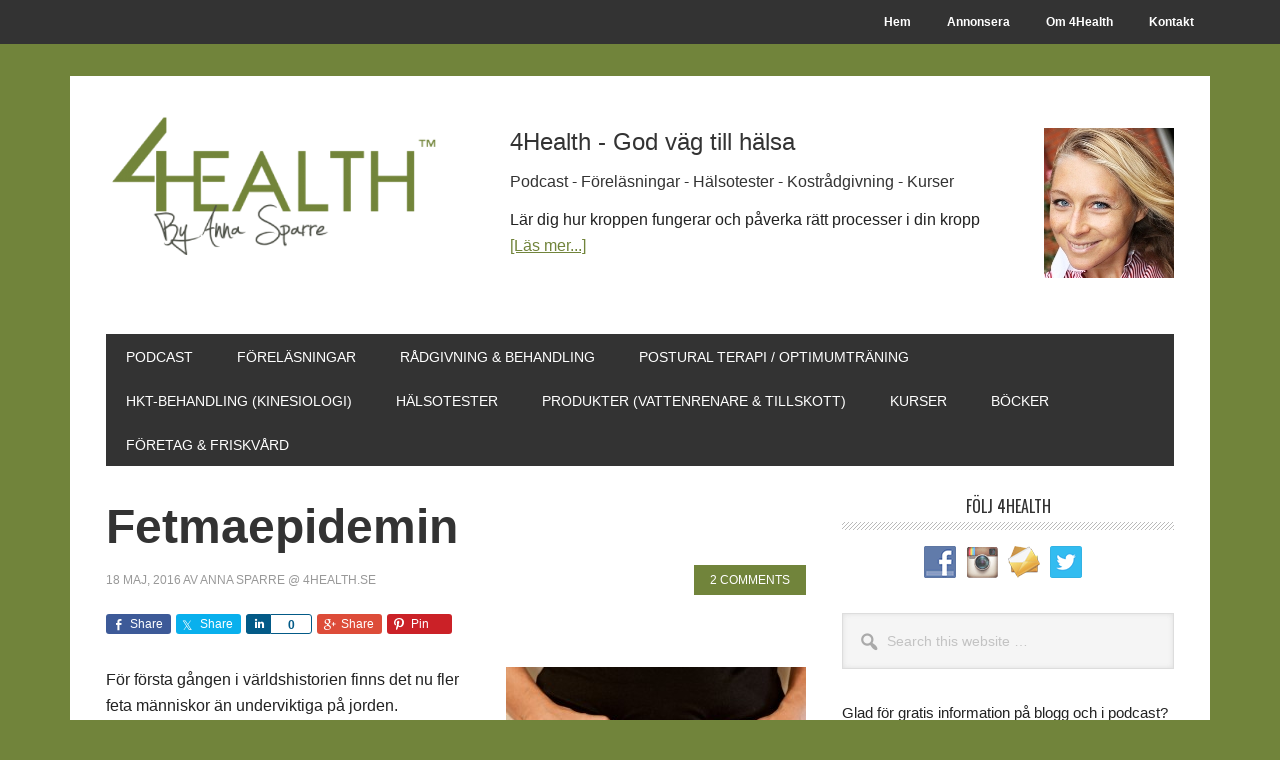

--- FILE ---
content_type: text/html; charset=UTF-8
request_url: https://4health.se/fetmaepidemin
body_size: 21960
content:
<!DOCTYPE html>
<html lang="sv-SE">
<head >
<meta charset="UTF-8" />
<title>Fetmaepidemin - 4Health.se by Anna Sparre</title><meta name="viewport" content="width=device-width, initial-scale=1" />
<meta name='robots' content='index, follow, max-image-preview:large, max-snippet:-1, max-video-preview:-1' />

	<!-- This site is optimized with the Yoast SEO plugin v26.7 - https://yoast.com/wordpress/plugins/seo/ -->
	<link rel="canonical" href="https://4health.se/fetmaepidemin" />
	<meta property="og:locale" content="sv_SE" />
	<meta property="og:type" content="article" />
	<meta property="og:title" content="Fetmaepidemin - 4Health.se by Anna Sparre" />
	<meta property="og:description" content="För första gången i världshistorien finns det nu fler feta människor än underviktiga på jorden. Svt skriver bra om fetmaepidemin, [&hellip;]" />
	<meta property="og:url" content="https://4health.se/fetmaepidemin" />
	<meta property="og:site_name" content="4Health.se by Anna Sparre" />
	<meta property="article:publisher" content="https://www.facebook.com/4health.se/" />
	<meta property="article:published_time" content="2016-05-18T04:19:38+00:00" />
	<meta property="og:image" content="https://4health.se/wordpress/wp-content/uploads/2010/12/fat-woman_11807_Michelle-Meiklejohn.jpg" />
	<meta property="og:image:width" content="640" />
	<meta property="og:image:height" content="425" />
	<meta property="og:image:type" content="image/jpeg" />
	<meta name="author" content="Anna Sparre @ 4health.se" />
	<meta name="twitter:card" content="summary_large_image" />
	<meta name="twitter:label1" content="Skriven av" />
	<meta name="twitter:data1" content="Anna Sparre @ 4health.se" />
	<meta name="twitter:label2" content="Beräknad lästid" />
	<meta name="twitter:data2" content="2 minuter" />
	<script type="application/ld+json" class="yoast-schema-graph">{"@context":"https://schema.org","@graph":[{"@type":"Article","@id":"https://4health.se/fetmaepidemin#article","isPartOf":{"@id":"https://4health.se/fetmaepidemin"},"author":{"name":"Anna Sparre @ 4health.se","@id":"https://4health.se/#/schema/person/999c5ef7b848f7de80d3aa2532be3e03"},"headline":"Fetmaepidemin","datePublished":"2016-05-18T04:19:38+00:00","mainEntityOfPage":{"@id":"https://4health.se/fetmaepidemin"},"wordCount":415,"commentCount":2,"publisher":{"@id":"https://4health.se/#organization"},"image":{"@id":"https://4health.se/fetmaepidemin#primaryimage"},"thumbnailUrl":"https://4health.se/wordpress/wp-content/uploads/2010/12/fat-woman_11807_Michelle-Meiklejohn.jpg","keywords":["hormoner"],"articleSection":["Vikt"],"inLanguage":"sv-SE","potentialAction":[{"@type":"CommentAction","name":"Comment","target":["https://4health.se/fetmaepidemin#respond"]}]},{"@type":"WebPage","@id":"https://4health.se/fetmaepidemin","url":"https://4health.se/fetmaepidemin","name":"Fetmaepidemin - 4Health.se by Anna Sparre","isPartOf":{"@id":"https://4health.se/#website"},"primaryImageOfPage":{"@id":"https://4health.se/fetmaepidemin#primaryimage"},"image":{"@id":"https://4health.se/fetmaepidemin#primaryimage"},"thumbnailUrl":"https://4health.se/wordpress/wp-content/uploads/2010/12/fat-woman_11807_Michelle-Meiklejohn.jpg","datePublished":"2016-05-18T04:19:38+00:00","breadcrumb":{"@id":"https://4health.se/fetmaepidemin#breadcrumb"},"inLanguage":"sv-SE","potentialAction":[{"@type":"ReadAction","target":["https://4health.se/fetmaepidemin"]}]},{"@type":"ImageObject","inLanguage":"sv-SE","@id":"https://4health.se/fetmaepidemin#primaryimage","url":"https://4health.se/wordpress/wp-content/uploads/2010/12/fat-woman_11807_Michelle-Meiklejohn.jpg","contentUrl":"https://4health.se/wordpress/wp-content/uploads/2010/12/fat-woman_11807_Michelle-Meiklejohn.jpg","width":"640","height":"425"},{"@type":"BreadcrumbList","@id":"https://4health.se/fetmaepidemin#breadcrumb","itemListElement":[{"@type":"ListItem","position":1,"name":"Hem","item":"https://4health.se/"},{"@type":"ListItem","position":2,"name":"Fetmaepidemin"}]},{"@type":"WebSite","@id":"https://4health.se/#website","url":"https://4health.se/","name":"4Health.se by Anna Sparre","description":"God väg till hälsa","publisher":{"@id":"https://4health.se/#organization"},"potentialAction":[{"@type":"SearchAction","target":{"@type":"EntryPoint","urlTemplate":"https://4health.se/?s={search_term_string}"},"query-input":{"@type":"PropertyValueSpecification","valueRequired":true,"valueName":"search_term_string"}}],"inLanguage":"sv-SE"},{"@type":"Organization","@id":"https://4health.se/#organization","name":"4Health by Anna Sparre","url":"https://4health.se/","logo":{"@type":"ImageObject","inLanguage":"sv-SE","@id":"https://4health.se/#/schema/logo/image/","url":"https://4health.se/wordpress/wp-content/uploads/2014/08/profilbild_anna_sparre_okt_2012_square.jpg","contentUrl":"https://4health.se/wordpress/wp-content/uploads/2014/08/profilbild_anna_sparre_okt_2012_square.jpg","width":"1400","height":"1400","caption":"4Health by Anna Sparre"},"image":{"@id":"https://4health.se/#/schema/logo/image/"},"sameAs":["https://www.facebook.com/4health.se/","https://www.instagram.com/asparre/","https://www.youtube.com/anna4health","https://en.wikipedia.org/wiki/Anna_Sparre"]},{"@type":"Person","@id":"https://4health.se/#/schema/person/999c5ef7b848f7de80d3aa2532be3e03","name":"Anna Sparre @ 4health.se","image":{"@type":"ImageObject","inLanguage":"sv-SE","@id":"https://4health.se/#/schema/person/image/","url":"https://secure.gravatar.com/avatar/d29531c3aa5a2b8c315c15b594cb28c3c4b43b236a6d1666f14240acf7ccfe2f?s=96&r=g","contentUrl":"https://secure.gravatar.com/avatar/d29531c3aa5a2b8c315c15b594cb28c3c4b43b236a6d1666f14240acf7ccfe2f?s=96&r=g","caption":"Anna Sparre @ 4health.se"},"sameAs":["https://4health.se"],"url":"https://4health.se/author/4health-se"}]}</script>
	<!-- / Yoast SEO plugin. -->


<link rel='dns-prefetch' href='//stats.wp.com' />
<link rel='dns-prefetch' href='//fonts.googleapis.com' />
<link rel="alternate" title="oEmbed (JSON)" type="application/json+oembed" href="https://4health.se/wp-json/oembed/1.0/embed?url=https%3A%2F%2F4health.se%2Ffetmaepidemin" />
<link rel="alternate" title="oEmbed (XML)" type="text/xml+oembed" href="https://4health.se/wp-json/oembed/1.0/embed?url=https%3A%2F%2F4health.se%2Ffetmaepidemin&#038;format=xml" />
		<!-- This site uses the Google Analytics by MonsterInsights plugin v9.11.1 - Using Analytics tracking - https://www.monsterinsights.com/ -->
							<script src="//www.googletagmanager.com/gtag/js?id=G-G88T3TCEJT"  data-cfasync="false" data-wpfc-render="false" type="text/javascript" async></script>
			<script data-cfasync="false" data-wpfc-render="false" type="text/javascript">
				var mi_version = '9.11.1';
				var mi_track_user = true;
				var mi_no_track_reason = '';
								var MonsterInsightsDefaultLocations = {"page_location":"https:\/\/4health.se\/fetmaepidemin\/"};
								if ( typeof MonsterInsightsPrivacyGuardFilter === 'function' ) {
					var MonsterInsightsLocations = (typeof MonsterInsightsExcludeQuery === 'object') ? MonsterInsightsPrivacyGuardFilter( MonsterInsightsExcludeQuery ) : MonsterInsightsPrivacyGuardFilter( MonsterInsightsDefaultLocations );
				} else {
					var MonsterInsightsLocations = (typeof MonsterInsightsExcludeQuery === 'object') ? MonsterInsightsExcludeQuery : MonsterInsightsDefaultLocations;
				}

								var disableStrs = [
										'ga-disable-G-G88T3TCEJT',
									];

				/* Function to detect opted out users */
				function __gtagTrackerIsOptedOut() {
					for (var index = 0; index < disableStrs.length; index++) {
						if (document.cookie.indexOf(disableStrs[index] + '=true') > -1) {
							return true;
						}
					}

					return false;
				}

				/* Disable tracking if the opt-out cookie exists. */
				if (__gtagTrackerIsOptedOut()) {
					for (var index = 0; index < disableStrs.length; index++) {
						window[disableStrs[index]] = true;
					}
				}

				/* Opt-out function */
				function __gtagTrackerOptout() {
					for (var index = 0; index < disableStrs.length; index++) {
						document.cookie = disableStrs[index] + '=true; expires=Thu, 31 Dec 2099 23:59:59 UTC; path=/';
						window[disableStrs[index]] = true;
					}
				}

				if ('undefined' === typeof gaOptout) {
					function gaOptout() {
						__gtagTrackerOptout();
					}
				}
								window.dataLayer = window.dataLayer || [];

				window.MonsterInsightsDualTracker = {
					helpers: {},
					trackers: {},
				};
				if (mi_track_user) {
					function __gtagDataLayer() {
						dataLayer.push(arguments);
					}

					function __gtagTracker(type, name, parameters) {
						if (!parameters) {
							parameters = {};
						}

						if (parameters.send_to) {
							__gtagDataLayer.apply(null, arguments);
							return;
						}

						if (type === 'event') {
														parameters.send_to = monsterinsights_frontend.v4_id;
							var hookName = name;
							if (typeof parameters['event_category'] !== 'undefined') {
								hookName = parameters['event_category'] + ':' + name;
							}

							if (typeof MonsterInsightsDualTracker.trackers[hookName] !== 'undefined') {
								MonsterInsightsDualTracker.trackers[hookName](parameters);
							} else {
								__gtagDataLayer('event', name, parameters);
							}
							
						} else {
							__gtagDataLayer.apply(null, arguments);
						}
					}

					__gtagTracker('js', new Date());
					__gtagTracker('set', {
						'developer_id.dZGIzZG': true,
											});
					if ( MonsterInsightsLocations.page_location ) {
						__gtagTracker('set', MonsterInsightsLocations);
					}
										__gtagTracker('config', 'G-G88T3TCEJT', {"forceSSL":"true"} );
										window.gtag = __gtagTracker;										(function () {
						/* https://developers.google.com/analytics/devguides/collection/analyticsjs/ */
						/* ga and __gaTracker compatibility shim. */
						var noopfn = function () {
							return null;
						};
						var newtracker = function () {
							return new Tracker();
						};
						var Tracker = function () {
							return null;
						};
						var p = Tracker.prototype;
						p.get = noopfn;
						p.set = noopfn;
						p.send = function () {
							var args = Array.prototype.slice.call(arguments);
							args.unshift('send');
							__gaTracker.apply(null, args);
						};
						var __gaTracker = function () {
							var len = arguments.length;
							if (len === 0) {
								return;
							}
							var f = arguments[len - 1];
							if (typeof f !== 'object' || f === null || typeof f.hitCallback !== 'function') {
								if ('send' === arguments[0]) {
									var hitConverted, hitObject = false, action;
									if ('event' === arguments[1]) {
										if ('undefined' !== typeof arguments[3]) {
											hitObject = {
												'eventAction': arguments[3],
												'eventCategory': arguments[2],
												'eventLabel': arguments[4],
												'value': arguments[5] ? arguments[5] : 1,
											}
										}
									}
									if ('pageview' === arguments[1]) {
										if ('undefined' !== typeof arguments[2]) {
											hitObject = {
												'eventAction': 'page_view',
												'page_path': arguments[2],
											}
										}
									}
									if (typeof arguments[2] === 'object') {
										hitObject = arguments[2];
									}
									if (typeof arguments[5] === 'object') {
										Object.assign(hitObject, arguments[5]);
									}
									if ('undefined' !== typeof arguments[1].hitType) {
										hitObject = arguments[1];
										if ('pageview' === hitObject.hitType) {
											hitObject.eventAction = 'page_view';
										}
									}
									if (hitObject) {
										action = 'timing' === arguments[1].hitType ? 'timing_complete' : hitObject.eventAction;
										hitConverted = mapArgs(hitObject);
										__gtagTracker('event', action, hitConverted);
									}
								}
								return;
							}

							function mapArgs(args) {
								var arg, hit = {};
								var gaMap = {
									'eventCategory': 'event_category',
									'eventAction': 'event_action',
									'eventLabel': 'event_label',
									'eventValue': 'event_value',
									'nonInteraction': 'non_interaction',
									'timingCategory': 'event_category',
									'timingVar': 'name',
									'timingValue': 'value',
									'timingLabel': 'event_label',
									'page': 'page_path',
									'location': 'page_location',
									'title': 'page_title',
									'referrer' : 'page_referrer',
								};
								for (arg in args) {
																		if (!(!args.hasOwnProperty(arg) || !gaMap.hasOwnProperty(arg))) {
										hit[gaMap[arg]] = args[arg];
									} else {
										hit[arg] = args[arg];
									}
								}
								return hit;
							}

							try {
								f.hitCallback();
							} catch (ex) {
							}
						};
						__gaTracker.create = newtracker;
						__gaTracker.getByName = newtracker;
						__gaTracker.getAll = function () {
							return [];
						};
						__gaTracker.remove = noopfn;
						__gaTracker.loaded = true;
						window['__gaTracker'] = __gaTracker;
					})();
									} else {
										console.log("");
					(function () {
						function __gtagTracker() {
							return null;
						}

						window['__gtagTracker'] = __gtagTracker;
						window['gtag'] = __gtagTracker;
					})();
									}
			</script>
							<!-- / Google Analytics by MonsterInsights -->
		<style id='wp-img-auto-sizes-contain-inline-css' type='text/css'>
img:is([sizes=auto i],[sizes^="auto," i]){contain-intrinsic-size:3000px 1500px}
/*# sourceURL=wp-img-auto-sizes-contain-inline-css */
</style>
<link rel='stylesheet' id='genesis-simple-share-plugin-css-css' href='https://4health.se/wordpress/wp-content/plugins/genesis-simple-share/assets/css/share.min.css?ver=0.1.0' type='text/css' media='all' />
<link rel='stylesheet' id='genesis-simple-share-genericons-css-css' href='https://4health.se/wordpress/wp-content/plugins/genesis-simple-share/assets/css/genericons.min.css?ver=0.1.0' type='text/css' media='all' />
<link rel='stylesheet' id='metro-pro-css' href='https://4health.se/wordpress/wp-content/themes/metro-pro/style.css?ver=2.2.1' type='text/css' media='all' />
<style id='metro-pro-inline-css' type='text/css'>


		a,
		.entry-content a,
		.entry-title a:focus,
		.entry-title a:hover,
		.genesis-nav-menu > .right > a:focus,
		.genesis-nav-menu > .right > a:hover {
			color: #71843b;
		}
		

		a.social-buttons:focus,
		a.social-buttons:hover,
		button:focus,
		button:hover,
		input:focus[type="button"],
		input:focus[type="reset"],
		input:focus[type="submit"],
		input:hover[type="button"],
		input:hover[type="reset"],
		input:hover[type="submit"],
		.archive-pagination li a:focus,
		.archive-pagination li a:hover,
		.archive-pagination li.active a,
		.button:focus,
		.button:hover,
		.content .entry-meta .entry-comments-link a,
		.entry-content .button:focus,
		.entry-content .button:hover,
		.genesis-nav-menu .current-menu-item > a,
		.genesis-nav-menu a:focus,
		.genesis-nav-menu a:hover,
		.nav-primary .sub-menu a:focus,
		.nav-primary .sub-menu a:hover,
		.nav-secondary .sub-menu a:focus,
		.nav-secondary .sub-menu a:hover,
		.sidebar .enews-widget input[type="submit"],
		.site-title a,
		.site-title a:focus,
		.site-title a:hover {
			background-color: #71843b;
			color: #ffffff;
		}

		
/*# sourceURL=metro-pro-inline-css */
</style>
<style id='wp-emoji-styles-inline-css' type='text/css'>

	img.wp-smiley, img.emoji {
		display: inline !important;
		border: none !important;
		box-shadow: none !important;
		height: 1em !important;
		width: 1em !important;
		margin: 0 0.07em !important;
		vertical-align: -0.1em !important;
		background: none !important;
		padding: 0 !important;
	}
/*# sourceURL=wp-emoji-styles-inline-css */
</style>
<link rel='stylesheet' id='wp-block-library-css' href='https://4health.se/wordpress/wp-includes/css/dist/block-library/style.min.css?ver=6.9' type='text/css' media='all' />
<style id='global-styles-inline-css' type='text/css'>
:root{--wp--preset--aspect-ratio--square: 1;--wp--preset--aspect-ratio--4-3: 4/3;--wp--preset--aspect-ratio--3-4: 3/4;--wp--preset--aspect-ratio--3-2: 3/2;--wp--preset--aspect-ratio--2-3: 2/3;--wp--preset--aspect-ratio--16-9: 16/9;--wp--preset--aspect-ratio--9-16: 9/16;--wp--preset--color--black: #000000;--wp--preset--color--cyan-bluish-gray: #abb8c3;--wp--preset--color--white: #ffffff;--wp--preset--color--pale-pink: #f78da7;--wp--preset--color--vivid-red: #cf2e2e;--wp--preset--color--luminous-vivid-orange: #ff6900;--wp--preset--color--luminous-vivid-amber: #fcb900;--wp--preset--color--light-green-cyan: #7bdcb5;--wp--preset--color--vivid-green-cyan: #00d084;--wp--preset--color--pale-cyan-blue: #8ed1fc;--wp--preset--color--vivid-cyan-blue: #0693e3;--wp--preset--color--vivid-purple: #9b51e0;--wp--preset--gradient--vivid-cyan-blue-to-vivid-purple: linear-gradient(135deg,rgb(6,147,227) 0%,rgb(155,81,224) 100%);--wp--preset--gradient--light-green-cyan-to-vivid-green-cyan: linear-gradient(135deg,rgb(122,220,180) 0%,rgb(0,208,130) 100%);--wp--preset--gradient--luminous-vivid-amber-to-luminous-vivid-orange: linear-gradient(135deg,rgb(252,185,0) 0%,rgb(255,105,0) 100%);--wp--preset--gradient--luminous-vivid-orange-to-vivid-red: linear-gradient(135deg,rgb(255,105,0) 0%,rgb(207,46,46) 100%);--wp--preset--gradient--very-light-gray-to-cyan-bluish-gray: linear-gradient(135deg,rgb(238,238,238) 0%,rgb(169,184,195) 100%);--wp--preset--gradient--cool-to-warm-spectrum: linear-gradient(135deg,rgb(74,234,220) 0%,rgb(151,120,209) 20%,rgb(207,42,186) 40%,rgb(238,44,130) 60%,rgb(251,105,98) 80%,rgb(254,248,76) 100%);--wp--preset--gradient--blush-light-purple: linear-gradient(135deg,rgb(255,206,236) 0%,rgb(152,150,240) 100%);--wp--preset--gradient--blush-bordeaux: linear-gradient(135deg,rgb(254,205,165) 0%,rgb(254,45,45) 50%,rgb(107,0,62) 100%);--wp--preset--gradient--luminous-dusk: linear-gradient(135deg,rgb(255,203,112) 0%,rgb(199,81,192) 50%,rgb(65,88,208) 100%);--wp--preset--gradient--pale-ocean: linear-gradient(135deg,rgb(255,245,203) 0%,rgb(182,227,212) 50%,rgb(51,167,181) 100%);--wp--preset--gradient--electric-grass: linear-gradient(135deg,rgb(202,248,128) 0%,rgb(113,206,126) 100%);--wp--preset--gradient--midnight: linear-gradient(135deg,rgb(2,3,129) 0%,rgb(40,116,252) 100%);--wp--preset--font-size--small: 13px;--wp--preset--font-size--medium: 20px;--wp--preset--font-size--large: 36px;--wp--preset--font-size--x-large: 42px;--wp--preset--spacing--20: 0.44rem;--wp--preset--spacing--30: 0.67rem;--wp--preset--spacing--40: 1rem;--wp--preset--spacing--50: 1.5rem;--wp--preset--spacing--60: 2.25rem;--wp--preset--spacing--70: 3.38rem;--wp--preset--spacing--80: 5.06rem;--wp--preset--shadow--natural: 6px 6px 9px rgba(0, 0, 0, 0.2);--wp--preset--shadow--deep: 12px 12px 50px rgba(0, 0, 0, 0.4);--wp--preset--shadow--sharp: 6px 6px 0px rgba(0, 0, 0, 0.2);--wp--preset--shadow--outlined: 6px 6px 0px -3px rgb(255, 255, 255), 6px 6px rgb(0, 0, 0);--wp--preset--shadow--crisp: 6px 6px 0px rgb(0, 0, 0);}:where(.is-layout-flex){gap: 0.5em;}:where(.is-layout-grid){gap: 0.5em;}body .is-layout-flex{display: flex;}.is-layout-flex{flex-wrap: wrap;align-items: center;}.is-layout-flex > :is(*, div){margin: 0;}body .is-layout-grid{display: grid;}.is-layout-grid > :is(*, div){margin: 0;}:where(.wp-block-columns.is-layout-flex){gap: 2em;}:where(.wp-block-columns.is-layout-grid){gap: 2em;}:where(.wp-block-post-template.is-layout-flex){gap: 1.25em;}:where(.wp-block-post-template.is-layout-grid){gap: 1.25em;}.has-black-color{color: var(--wp--preset--color--black) !important;}.has-cyan-bluish-gray-color{color: var(--wp--preset--color--cyan-bluish-gray) !important;}.has-white-color{color: var(--wp--preset--color--white) !important;}.has-pale-pink-color{color: var(--wp--preset--color--pale-pink) !important;}.has-vivid-red-color{color: var(--wp--preset--color--vivid-red) !important;}.has-luminous-vivid-orange-color{color: var(--wp--preset--color--luminous-vivid-orange) !important;}.has-luminous-vivid-amber-color{color: var(--wp--preset--color--luminous-vivid-amber) !important;}.has-light-green-cyan-color{color: var(--wp--preset--color--light-green-cyan) !important;}.has-vivid-green-cyan-color{color: var(--wp--preset--color--vivid-green-cyan) !important;}.has-pale-cyan-blue-color{color: var(--wp--preset--color--pale-cyan-blue) !important;}.has-vivid-cyan-blue-color{color: var(--wp--preset--color--vivid-cyan-blue) !important;}.has-vivid-purple-color{color: var(--wp--preset--color--vivid-purple) !important;}.has-black-background-color{background-color: var(--wp--preset--color--black) !important;}.has-cyan-bluish-gray-background-color{background-color: var(--wp--preset--color--cyan-bluish-gray) !important;}.has-white-background-color{background-color: var(--wp--preset--color--white) !important;}.has-pale-pink-background-color{background-color: var(--wp--preset--color--pale-pink) !important;}.has-vivid-red-background-color{background-color: var(--wp--preset--color--vivid-red) !important;}.has-luminous-vivid-orange-background-color{background-color: var(--wp--preset--color--luminous-vivid-orange) !important;}.has-luminous-vivid-amber-background-color{background-color: var(--wp--preset--color--luminous-vivid-amber) !important;}.has-light-green-cyan-background-color{background-color: var(--wp--preset--color--light-green-cyan) !important;}.has-vivid-green-cyan-background-color{background-color: var(--wp--preset--color--vivid-green-cyan) !important;}.has-pale-cyan-blue-background-color{background-color: var(--wp--preset--color--pale-cyan-blue) !important;}.has-vivid-cyan-blue-background-color{background-color: var(--wp--preset--color--vivid-cyan-blue) !important;}.has-vivid-purple-background-color{background-color: var(--wp--preset--color--vivid-purple) !important;}.has-black-border-color{border-color: var(--wp--preset--color--black) !important;}.has-cyan-bluish-gray-border-color{border-color: var(--wp--preset--color--cyan-bluish-gray) !important;}.has-white-border-color{border-color: var(--wp--preset--color--white) !important;}.has-pale-pink-border-color{border-color: var(--wp--preset--color--pale-pink) !important;}.has-vivid-red-border-color{border-color: var(--wp--preset--color--vivid-red) !important;}.has-luminous-vivid-orange-border-color{border-color: var(--wp--preset--color--luminous-vivid-orange) !important;}.has-luminous-vivid-amber-border-color{border-color: var(--wp--preset--color--luminous-vivid-amber) !important;}.has-light-green-cyan-border-color{border-color: var(--wp--preset--color--light-green-cyan) !important;}.has-vivid-green-cyan-border-color{border-color: var(--wp--preset--color--vivid-green-cyan) !important;}.has-pale-cyan-blue-border-color{border-color: var(--wp--preset--color--pale-cyan-blue) !important;}.has-vivid-cyan-blue-border-color{border-color: var(--wp--preset--color--vivid-cyan-blue) !important;}.has-vivid-purple-border-color{border-color: var(--wp--preset--color--vivid-purple) !important;}.has-vivid-cyan-blue-to-vivid-purple-gradient-background{background: var(--wp--preset--gradient--vivid-cyan-blue-to-vivid-purple) !important;}.has-light-green-cyan-to-vivid-green-cyan-gradient-background{background: var(--wp--preset--gradient--light-green-cyan-to-vivid-green-cyan) !important;}.has-luminous-vivid-amber-to-luminous-vivid-orange-gradient-background{background: var(--wp--preset--gradient--luminous-vivid-amber-to-luminous-vivid-orange) !important;}.has-luminous-vivid-orange-to-vivid-red-gradient-background{background: var(--wp--preset--gradient--luminous-vivid-orange-to-vivid-red) !important;}.has-very-light-gray-to-cyan-bluish-gray-gradient-background{background: var(--wp--preset--gradient--very-light-gray-to-cyan-bluish-gray) !important;}.has-cool-to-warm-spectrum-gradient-background{background: var(--wp--preset--gradient--cool-to-warm-spectrum) !important;}.has-blush-light-purple-gradient-background{background: var(--wp--preset--gradient--blush-light-purple) !important;}.has-blush-bordeaux-gradient-background{background: var(--wp--preset--gradient--blush-bordeaux) !important;}.has-luminous-dusk-gradient-background{background: var(--wp--preset--gradient--luminous-dusk) !important;}.has-pale-ocean-gradient-background{background: var(--wp--preset--gradient--pale-ocean) !important;}.has-electric-grass-gradient-background{background: var(--wp--preset--gradient--electric-grass) !important;}.has-midnight-gradient-background{background: var(--wp--preset--gradient--midnight) !important;}.has-small-font-size{font-size: var(--wp--preset--font-size--small) !important;}.has-medium-font-size{font-size: var(--wp--preset--font-size--medium) !important;}.has-large-font-size{font-size: var(--wp--preset--font-size--large) !important;}.has-x-large-font-size{font-size: var(--wp--preset--font-size--x-large) !important;}
/*# sourceURL=global-styles-inline-css */
</style>

<style id='classic-theme-styles-inline-css' type='text/css'>
/*! This file is auto-generated */
.wp-block-button__link{color:#fff;background-color:#32373c;border-radius:9999px;box-shadow:none;text-decoration:none;padding:calc(.667em + 2px) calc(1.333em + 2px);font-size:1.125em}.wp-block-file__button{background:#32373c;color:#fff;text-decoration:none}
/*# sourceURL=/wp-includes/css/classic-themes.min.css */
</style>
<link rel='stylesheet' id='plyr-css-css' href='https://4health.se/wordpress/wp-content/plugins/easy-video-player/lib/plyr.css?ver=6.9' type='text/css' media='all' />
<link rel='stylesheet' id='social-widget-css' href='https://4health.se/wordpress/wp-content/plugins/social-media-widget/social_widget.css?ver=6.9' type='text/css' media='all' />
<link rel='stylesheet' id='dashicons-css' href='https://4health.se/wordpress/wp-includes/css/dashicons.min.css?ver=6.9' type='text/css' media='all' />
<link rel='stylesheet' id='google-font-css' href='//fonts.googleapis.com/css?family=Oswald%3A400&#038;ver=2.2.1' type='text/css' media='all' />
<link rel='stylesheet' id='simple-social-icons-font-css' href='https://4health.se/wordpress/wp-content/plugins/simple-social-icons/css/style.css?ver=4.0.0' type='text/css' media='all' />
<script type="text/javascript" src="https://4health.se/wordpress/wp-includes/js/jquery/jquery.min.js?ver=3.7.1" id="jquery-core-js"></script>
<script type="text/javascript" src="https://4health.se/wordpress/wp-includes/js/jquery/jquery-migrate.min.js?ver=3.4.1" id="jquery-migrate-js"></script>
<script type="text/javascript" src="https://4health.se/wordpress/wp-content/plugins/genesis-simple-share/assets/js/sharrre/jquery.sharrre.min.js?ver=0.1.0" id="genesis-simple-share-plugin-js-js"></script>
<script type="text/javascript" src="https://4health.se/wordpress/wp-content/plugins/genesis-simple-share/assets/js/waypoints.min.js?ver=0.1.0" id="genesis-simple-share-waypoint-js-js"></script>
<script type="text/javascript" src="https://4health.se/wordpress/wp-content/plugins/google-analytics-for-wordpress/assets/js/frontend-gtag.min.js?ver=9.11.1" id="monsterinsights-frontend-script-js" async="async" data-wp-strategy="async"></script>
<script data-cfasync="false" data-wpfc-render="false" type="text/javascript" id='monsterinsights-frontend-script-js-extra'>/* <![CDATA[ */
var monsterinsights_frontend = {"js_events_tracking":"true","download_extensions":"doc,pdf,ppt,zip,xls,docx,pptx,xlsx","inbound_paths":"[]","home_url":"https:\/\/4health.se","hash_tracking":"false","v4_id":"G-G88T3TCEJT"};/* ]]> */
</script>
<script type="text/javascript" id="plyr-js-js-extra">
/* <![CDATA[ */
var easy_video_player = {"plyr_iconUrl":"https://4health.se/wordpress/wp-content/plugins/easy-video-player/lib/plyr.svg","plyr_blankVideo":"https://4health.se/wordpress/wp-content/plugins/easy-video-player/lib/blank.mp4"};
//# sourceURL=plyr-js-js-extra
/* ]]> */
</script>
<script type="text/javascript" src="https://4health.se/wordpress/wp-content/plugins/easy-video-player/lib/plyr.js?ver=6.9" id="plyr-js-js"></script>
<script type="text/javascript" src="https://4health.se/wordpress/wp-content/themes/genesis/lib/js/skip-links.js?ver=6.9" id="skip-links-js"></script>
<link rel="https://api.w.org/" href="https://4health.se/wp-json/" /><link rel="alternate" title="JSON" type="application/json" href="https://4health.se/wp-json/wp/v2/posts/18876" /><link rel="EditURI" type="application/rsd+xml" title="RSD" href="https://4health.se/wordpress/xmlrpc.php?rsd" />
<meta name="generator" content="WordPress 6.9" />
<link rel='shortlink' href='https://4health.se/?p=18876' />

		<style id="learn-press-custom-css">
			:root {
				--lp-primary-color: #ffb606;
				--lp-secondary-color: #442e66;
			}
		</style>

		            <script type="text/javascript"><!--
                                function powerpress_pinw(pinw_url){window.open(pinw_url, 'PowerPressPlayer','toolbar=0,status=0,resizable=1,width=460,height=320');	return false;}
                //-->

                // tabnab protection
                window.addEventListener('load', function () {
                    // make all links have rel="noopener noreferrer"
                    document.querySelectorAll('a[target="_blank"]').forEach(link => {
                        link.setAttribute('rel', 'noopener noreferrer');
                    });
                });
            </script>
            	<style>img#wpstats{display:none}</style>
		<link rel="icon" href="https://4health.se/wordpress/wp-content/themes/metro-pro/images/favicon.ico" />
<link rel="pingback" href="https://4health.se/wordpress/xmlrpc.php" />
<script>
  (function(i,s,o,g,r,a,m){i['GoogleAnalyticsObject']=r;i[r]=i[r]||function(){
  (i[r].q=i[r].q||[]).push(arguments)},i[r].l=1*new Date();a=s.createElement(o),
  m=s.getElementsByTagName(o)[0];a.async=1;a.src=g;m.parentNode.insertBefore(a,m)
  })(window,document,'script','https://www.google-analytics.com/analytics.js','ga');

  ga('create', 'UA-19089667-1', 'auto');
  ga('send', 'pageview');

</script><style type="text/css">.site-title a { background: url(https://4health.se/wordpress/wp-content/uploads/2017/03/cropped-4health-logotyp.png) no-repeat !important; }</style>

<!-- Meta Pixel Code -->
<script type='text/javascript'>
!function(f,b,e,v,n,t,s){if(f.fbq)return;n=f.fbq=function(){n.callMethod?
n.callMethod.apply(n,arguments):n.queue.push(arguments)};if(!f._fbq)f._fbq=n;
n.push=n;n.loaded=!0;n.version='2.0';n.queue=[];t=b.createElement(e);t.async=!0;
t.src=v;s=b.getElementsByTagName(e)[0];s.parentNode.insertBefore(t,s)}(window,
document,'script','https://connect.facebook.net/en_US/fbevents.js');
</script>
<!-- End Meta Pixel Code -->
<script type='text/javascript'>var url = window.location.origin + '?ob=open-bridge';
            fbq('set', 'openbridge', '232616091841953', url);
fbq('init', '232616091841953', {}, {
    "agent": "wordpress-6.9-4.1.5"
})</script><script type='text/javascript'>
    fbq('track', 'PageView', []);
  </script><style type="text/css">.recentcomments a{display:inline !important;padding:0 !important;margin:0 !important;}</style><style type="text/css" id="custom-background-css">
body.custom-background { background-color: #71843b; }
</style>
			<style type="text/css" id="wp-custom-css">
			/* hide course breadcrumbs */
.learn-press-breadcrumb {
    display: none;
}

/* hide student count */
.course-students {
    display: none;
}

/* hide instructor tab */
.course-nav-tab-instructor {
    display: none;
}		</style>
		</head>
<body data-rsssl=1 class="wp-singular post-template-default single single-post postid-18876 single-format-standard custom-background wp-theme-genesis wp-child-theme-metro-pro user-registration-page ur-settings-sidebar-show custom-header header-image content-sidebar" itemscope itemtype="http://schema.org/WebPage"><div class="site-container"><section><h2 class="screen-reader-text">Skip links</h2><ul class="genesis-skip-link"><li><a href="#genesis-nav-primary" class="screen-reader-shortcut"> Skip to primary navigation</a></li><li><a href="#genesis-content" class="screen-reader-shortcut"> Skip to content</a></li><li><a href="#genesis-sidebar-primary" class="screen-reader-shortcut"> Skip to primary sidebar</a></li><li><a href="#genesis-footer-widgets" class="screen-reader-shortcut"> Skip to footer</a></li></ul></section>
<nav class="nav-secondary" itemscope itemtype="http://schema.org/SiteNavigationElement"><div class="wrap"><ul id="menu-toppmeny" class="menu genesis-nav-menu menu-secondary js-superfish"><li id="menu-item-21768" class="menu-item menu-item-type-custom menu-item-object-custom menu-item-home menu-item-21768"><a href="https://4health.se" itemprop="url"><span itemprop="name">Hem</span></a></li>
<li id="menu-item-21804" class="menu-item menu-item-type-post_type menu-item-object-page menu-item-21804"><a href="https://4health.se/annonsera" itemprop="url"><span itemprop="name">Annonsera</span></a></li>
<li id="menu-item-21805" class="menu-item menu-item-type-post_type menu-item-object-page menu-item-has-children menu-item-21805"><a href="https://4health.se/om" itemprop="url"><span itemprop="name">Om 4Health</span></a>
<ul class="sub-menu">
	<li id="menu-item-21806" class="menu-item menu-item-type-post_type menu-item-object-page menu-item-21806"><a href="https://4health.se/vem-ligger-bakom-4health" itemprop="url"><span itemprop="name">Vem ligger bakom 4Health</span></a></li>
	<li id="menu-item-21807" class="menu-item menu-item-type-post_type menu-item-object-page menu-item-21807"><a href="https://4health.se/hur-kan-4health-hjalpa-dig" itemprop="url"><span itemprop="name">Hur kan 4Health hjälpa dig</span></a></li>
	<li id="menu-item-37542" class="menu-item menu-item-type-post_type menu-item-object-page menu-item-37542"><a href="https://4health.se/mer-om-vara-tjanster" itemprop="url"><span itemprop="name">Mer om 4Health’s tjänster</span></a></li>
	<li id="menu-item-21808" class="menu-item menu-item-type-post_type menu-item-object-page menu-item-21808"><a href="https://4health.se/referenser" itemprop="url"><span itemprop="name">Referenser</span></a></li>
	<li id="menu-item-21809" class="menu-item menu-item-type-post_type menu-item-object-page menu-item-21809"><a href="https://4health.se/fakta-lagkolhydratkost-lchf" itemprop="url"><span itemprop="name">Lågkolhydratkost &amp; Paleo</span></a></li>
</ul>
</li>
<li id="menu-item-21810" class="menu-item menu-item-type-post_type menu-item-object-page menu-item-21810"><a href="https://4health.se/kontakt" itemprop="url"><span itemprop="name">Kontakt</span></a></li>
</ul></div></nav><div class="site-container-wrap"><header class="site-header" itemscope itemtype="http://schema.org/WPHeader"><div class="wrap"><div class="title-area"><p class="site-title" itemprop="headline"><a href="https://4health.se/">4Health.se by Anna Sparre</a></p><p class="site-description" itemprop="description">God väg till hälsa</p></div><div class="widget-area header-widget-area"><h2 class="genesis-sidebar-title screen-reader-text">Header Right</h2><section id="text-12" class="widget widget_text"><div class="widget-wrap">			<div class="textwidget"><p><img class="alignright size-full wp-image-834" src="https://4health.se/wordpress/wp-content/uploads/2010/07/profilbild.jpg" /></p>
<h2>4Health - God väg till hälsa</h2>
<h6>Podcast - Föreläsningar - Hälsotester - Kostrådgivning - Kurser</h6>
<p>Lär dig hur kroppen fungerar och påverka rätt processer i din kropp<br />
<a href="https://4health.se/om">[Läs mer...]</a></p>
</div>
		</div></section>
</div></div></header><h2 class="screen-reader-text">Main navigation</h2><nav class="nav-primary" itemscope itemtype="http://schema.org/SiteNavigationElement" id="genesis-nav-primary" aria-label="Main navigation"><div class="wrap"><ul id="menu-meny" class="menu genesis-nav-menu menu-primary js-superfish"><li id="menu-item-21811" class="menu-item menu-item-type-taxonomy menu-item-object-category menu-item-21811"><a href="https://4health.se/category/podcast" itemprop="url"><span itemprop="name">Podcast</span></a></li>
<li id="menu-item-51" class="menu-item menu-item-type-post_type menu-item-object-page menu-item-51"><a href="https://4health.se/foredrag" itemprop="url"><span itemprop="name">Föreläsningar</span></a></li>
<li id="menu-item-52" class="menu-item menu-item-type-post_type menu-item-object-page menu-item-has-children menu-item-52"><a href="https://4health.se/kostradgivning" itemprop="url"><span itemprop="name">Rådgivning &#038; Behandling</span></a>
<ul class="sub-menu">
	<li id="menu-item-14684" class="menu-item menu-item-type-post_type menu-item-object-page menu-item-14684"><a href="https://4health.se/prova-pa-radgivning" itemprop="url"><span itemprop="name">Prova på rådgivning</span></a></li>
	<li id="menu-item-5935" class="menu-item menu-item-type-post_type menu-item-object-page menu-item-5935"><a href="https://4health.se/kost-halsoradgivning-1h" itemprop="url"><span itemprop="name">Kost- &#038; Hälsorådgivning, 1h</span></a></li>
	<li id="menu-item-37494" class="menu-item menu-item-type-post_type menu-item-object-page menu-item-37494"><a href="https://4health.se/postural-terapi-optimumtraning" itemprop="url"><span itemprop="name">Postural Terapi / OptimumTräning</span></a></li>
	<li id="menu-item-37089" class="menu-item menu-item-type-post_type menu-item-object-page menu-item-37089"><a href="https://4health.se/frigor-mentala-och-emotionella-inlasningar" itemprop="url"><span itemprop="name">Mental / emotionell behandling</span></a></li>
	<li id="menu-item-35670" class="menu-item menu-item-type-post_type menu-item-object-page menu-item-35670"><a href="https://4health.se/hkt-behandling-kinesiologi" itemprop="url"><span itemprop="name">HKT-behandling (kinesiologi)</span></a></li>
	<li id="menu-item-5934" class="menu-item menu-item-type-post_type menu-item-object-page menu-item-5934"><a href="https://4health.se/kost-halsoradgivning-startpaket" itemprop="url"><span itemprop="name">Kost- &#038; Hälsorådgivning, Startpaket</span></a></li>
	<li id="menu-item-5842" class="menu-item menu-item-type-post_type menu-item-object-page menu-item-5842"><a href="https://4health.se/kostradgivning-via-email" itemprop="url"><span itemprop="name">Kostrådgivning via email</span></a></li>
	<li id="menu-item-2685" class="menu-item menu-item-type-post_type menu-item-object-page menu-item-2685"><a href="https://4health.se/kostutvardering" itemprop="url"><span itemprop="name">Kostutvärdering</span></a></li>
	<li id="menu-item-16018" class="menu-item menu-item-type-post_type menu-item-object-page menu-item-16018"><a href="https://4health.se/sockerberoende-och-matmissbruk" itemprop="url"><span itemprop="name">Sockerberoende &#038; Matmissbruk</span></a></li>
	<li id="menu-item-9508" class="menu-item menu-item-type-post_type menu-item-object-page menu-item-9508"><a href="https://4health.se/sluta-roka" itemprop="url"><span itemprop="name">Sluta röka</span></a></li>
	<li id="menu-item-5936" class="menu-item menu-item-type-post_type menu-item-object-page menu-item-5936"><a href="https://4health.se/kom-i-form" itemprop="url"><span itemprop="name">Kom i form</span></a></li>
	<li id="menu-item-16007" class="menu-item menu-item-type-post_type menu-item-object-page menu-item-16007"><a href="https://4health.se/mage-och-hallning-magmuskeldelning" itemprop="url"><span itemprop="name">Mage &#038; Hållning / Magmuskeldelning</span></a></li>
	<li id="menu-item-5933" class="menu-item menu-item-type-post_type menu-item-object-page menu-item-5933"><a href="https://4health.se/hemma-hos-dig" itemprop="url"><span itemprop="name">Hemma hos er</span></a></li>
	<li id="menu-item-5932" class="menu-item menu-item-type-post_type menu-item-object-page menu-item-5932"><a href="https://4health.se/gruppradgivning" itemprop="url"><span itemprop="name">Grupprådgivning</span></a></li>
	<li id="menu-item-5931" class="menu-item menu-item-type-post_type menu-item-object-page menu-item-5931"><a href="https://4health.se/kost-halsocoaching-1-ar" itemprop="url"><span itemprop="name">Kost- &#038; Hälsocoaching, 1 år</span></a></li>
	<li id="menu-item-135" class="menu-item menu-item-type-post_type menu-item-object-page menu-item-135"><a href="https://4health.se/mer-om-vara-tjanster" itemprop="url"><span itemprop="name">Mer om 4Health’s tjänster</span></a></li>
</ul>
</li>
<li id="menu-item-37495" class="menu-item menu-item-type-post_type menu-item-object-page menu-item-37495"><a href="https://4health.se/postural-terapi-optimumtraning" itemprop="url"><span itemprop="name">Postural Terapi / OptimumTräning</span></a></li>
<li id="menu-item-36220" class="menu-item menu-item-type-post_type menu-item-object-page menu-item-has-children menu-item-36220"><a href="https://4health.se/hkt-behandling-kinesiologi" itemprop="url"><span itemprop="name">HKT-behandling (kinesiologi)</span></a>
<ul class="sub-menu">
	<li id="menu-item-37085" class="menu-item menu-item-type-post_type menu-item-object-page menu-item-37085"><a href="https://4health.se/hkt-behandling-kinesiologi" itemprop="url"><span itemprop="name">HKT-behandling (kinesiologi)</span></a></li>
	<li id="menu-item-37086" class="menu-item menu-item-type-post_type menu-item-object-page menu-item-37086"><a href="https://4health.se/frigor-mentala-och-emotionella-inlasningar" itemprop="url"><span itemprop="name">Mental / Emotionell behandling</span></a></li>
</ul>
</li>
<li id="menu-item-8439" class="menu-item menu-item-type-post_type menu-item-object-page menu-item-has-children menu-item-8439"><a href="https://4health.se/halsotester" itemprop="url"><span itemprop="name">Hälsotester</span></a>
<ul class="sub-menu">
	<li id="menu-item-16984" class="menu-item menu-item-type-post_type menu-item-object-page menu-item-16984"><a href="https://4health.se/naringsstatus" itemprop="url"><span itemprop="name">Näringsstatus &#038; cellfunktion</span></a></li>
	<li id="menu-item-17003" class="menu-item menu-item-type-post_type menu-item-object-page menu-item-17003"><a href="https://4health.se/mage-tarm" itemprop="url"><span itemprop="name">Mage &#038; Tarm</span></a></li>
	<li id="menu-item-35808" class="menu-item menu-item-type-post_type menu-item-object-page menu-item-35808"><a href="https://4health.se/mogel-och-mogeltoxiner" itemprop="url"><span itemprop="name">Mögel och mögeltoxiner</span></a></li>
	<li id="menu-item-19950" class="menu-item menu-item-type-post_type menu-item-object-page menu-item-19950"><a href="https://4health.se/overkanslighet-allergi" itemprop="url"><span itemprop="name">Överkänslighet / allergi</span></a></li>
	<li id="menu-item-8438" class="menu-item menu-item-type-post_type menu-item-object-page menu-item-8438"><a href="https://4health.se/stress-binjureutmattning-salivtest" itemprop="url"><span itemprop="name">Stress &#038; binjureutmattning – kortisol/DHEA, Salivtest</span></a></li>
	<li id="menu-item-8812" class="menu-item menu-item-type-post_type menu-item-object-page menu-item-8812"><a href="https://4health.se/harmineralanalys" itemprop="url"><span itemprop="name">Hårmineralanalys</span></a></li>
	<li id="menu-item-26098" class="menu-item menu-item-type-post_type menu-item-object-page menu-item-26098"><a href="https://4health.se/rbc-mineraler-och-toxiner-inuti-dina-celler" itemprop="url"><span itemprop="name">RBC – mineraler och toxiner inuti dina celler</span></a></li>
	<li id="menu-item-17175" class="menu-item menu-item-type-post_type menu-item-object-page menu-item-17175"><a href="https://4health.se/dna-genetik" itemprop="url"><span itemprop="name">DNA / genetik</span></a></li>
	<li id="menu-item-19949" class="menu-item menu-item-type-post_type menu-item-object-page menu-item-19949"><a href="https://4health.se/hjarthalsa-kolesterol" itemprop="url"><span itemprop="name">Hjärthälsa / kolesterol</span></a></li>
	<li id="menu-item-15196" class="menu-item menu-item-type-post_type menu-item-object-page menu-item-15196"><a href="https://4health.se/konshormoner" itemprop="url"><span itemprop="name">Könshormoner</span></a></li>
	<li id="menu-item-13821" class="menu-item menu-item-type-post_type menu-item-object-page menu-item-13821"><a href="https://4health.se/d-vitamin" itemprop="url"><span itemprop="name">D-vitamin</span></a></li>
	<li id="menu-item-12764" class="menu-item menu-item-type-post_type menu-item-object-page menu-item-12764"><a href="https://4health.se/skoldkortelhormoner" itemprop="url"><span itemprop="name">Sköldkörtelhormoner</span></a></li>
	<li id="menu-item-18533" class="menu-item menu-item-type-post_type menu-item-object-page menu-item-18533"><a href="https://4health.se/glutenintolerans" itemprop="url"><span itemprop="name">Glutenintolerans</span></a></li>
	<li id="menu-item-12755" class="menu-item menu-item-type-post_type menu-item-object-page menu-item-12755"><a href="https://4health.se/fler-halsotester" itemprop="url"><span itemprop="name">Fler hälsotester</span></a></li>
</ul>
</li>
<li id="menu-item-38032" class="menu-item menu-item-type-post_type menu-item-object-page menu-item-38032"><a href="https://4health.se/produkter-vattenfilter-tillskott" itemprop="url"><span itemprop="name">Produkter (Vattenrenare &amp; Tillskott)</span></a></li>
<li id="menu-item-53" class="menu-item menu-item-type-post_type menu-item-object-page menu-item-has-children menu-item-53"><a href="https://4health.se/kurser" itemprop="url"><span itemprop="name">Kurser</span></a>
<ul class="sub-menu">
	<li id="menu-item-5892" class="menu-item menu-item-type-post_type menu-item-object-page menu-item-5892"><a href="https://4health.se/distanskurser" itemprop="url"><span itemprop="name">Distanskurser (Brevkurs eller online)</span></a></li>
	<li id="menu-item-5891" class="menu-item menu-item-type-post_type menu-item-object-page menu-item-5891"><a href="https://4health.se/halsohelg" itemprop="url"><span itemprop="name">Intensivkurs/ Hälsohelg</span></a></li>
</ul>
</li>
<li id="menu-item-25115" class="menu-item menu-item-type-post_type menu-item-object-page menu-item-25115"><a href="https://4health.se/bocker" itemprop="url"><span itemprop="name">Böcker</span></a></li>
<li id="menu-item-5665" class="menu-item menu-item-type-post_type menu-item-object-page menu-item-5665"><a href="https://4health.se/foretag-friskvard" itemprop="url"><span itemprop="name">Företag &#038; Friskvård</span></a></li>
</ul></div></nav><div class="site-inner"><div class="content-sidebar-wrap"><main class="content" id="genesis-content"><article class="post-18876 post type-post status-publish format-standard has-post-thumbnail category-vikt tag-hormoner entry" itemscope itemtype="http://schema.org/CreativeWork"><header class="entry-header"><h1 class="entry-title" itemprop="headline">Fetmaepidemin</h1> 
<p class="entry-meta"><time class="entry-time" itemprop="datePublished" datetime="2016-05-18T06:19:38+02:00">18 maj, 2016</time> av <span class="entry-author" itemprop="author" itemscope itemtype="http://schema.org/Person"><a href="https://4health.se/author/4health-se" class="entry-author-link" itemprop="url" rel="author"><span class="entry-author-name" itemprop="name">Anna Sparre @ 4health.se</span></a></span> <span class="entry-comments-link"><a href="https://4health.se/fetmaepidemin#comments">2 Comments</a></span> </p></header><div class="entry-content" itemprop="text"><div class="share-before share-filled share-small" id="share-before-18876"><div class="facebook" id="facebook-before-18876" data-url="https://4health.se/fetmaepidemin" data-urlalt="https://4health.se/?p=18876" data-text="Fetmaepidemin" data-title="Share" data-reader="Share on Facebook" data-count="%s shares on Facebook"></div><div class="twitter" id="twitter-before-18876" data-url="https://4health.se/fetmaepidemin" data-urlalt="https://4health.se/?p=18876" data-text="Fetmaepidemin" data-title="Share" data-reader="Share this" data-count="%s Shares"></div><div class="linkedin" id="linkedin-before-18876" data-url="https://4health.se/fetmaepidemin" data-urlalt="https://4health.se/?p=18876" data-text="Fetmaepidemin" data-title="Share" data-reader="Share on LinkedIn" data-count="%s shares on LinkedIn"></div><div class="googlePlus" id="googleplus-before-18876" data-url="https://4health.se/fetmaepidemin" data-urlalt="https://4health.se/?p=18876" data-text="Fetmaepidemin" data-title="Share" data-reader="Share on Google Plus" data-count="%s shares on Google Plus"></div><div class="pinterest" id="pinterest-before-18876" data-url="https://4health.se/fetmaepidemin" data-urlalt="https://4health.se/?p=18876" data-text="Fetmaepidemin" data-title="Pin" data-reader="Pin this" data-count="%s Pins"></div></div>
			<script type='text/javascript'>
				jQuery(document).ready(function($) {
					$('#facebook-before-18876').sharrre({
										  share: {
										    facebook: true
										  },
										  urlCurl: 'https://4health.se/wordpress/wp-content/plugins/genesis-simple-share/assets/js/sharrre/sharrre.php',
										  enableHover: false,
										  enableTracking: true,
										  disableCount: true,
										  buttons: {  },
										  click: function(api, options){
										    api.simulateClick();
										    api.openPopup('facebook');
										  }
										});
$('#twitter-before-18876').sharrre({
										  share: {
										    twitter: true
										  },
										  urlCurl: 'https://4health.se/wordpress/wp-content/plugins/genesis-simple-share/assets/js/sharrre/sharrre.php',
										  enableHover: false,
										  enableTracking: true,
										  
										  buttons: {  },
										  click: function(api, options){
										    api.simulateClick();
										    api.openPopup('twitter');
										  }
										});
$('#linkedin-before-18876').sharrre({
										  share: {
										    linkedin: true
										  },
										  urlCurl: 'https://4health.se/wordpress/wp-content/plugins/genesis-simple-share/assets/js/sharrre/sharrre.php',
										  enableHover: false,
										  enableTracking: true,
										  
										  buttons: {  },
										  click: function(api, options){
										    api.simulateClick();
										    api.openPopup('linkedin');
										  }
										});
$('#googleplus-before-18876').sharrre({
										  share: {
										    googlePlus: true
										  },
										  urlCurl: 'https://4health.se/wordpress/wp-content/plugins/genesis-simple-share/assets/js/sharrre/sharrre.php',
										  enableHover: false,
										  enableTracking: true,
										  
										  buttons: {  },
										  click: function(api, options){
										    api.simulateClick();
										    api.openPopup('googlePlus');
										  }
										});
$('#pinterest-before-18876').sharrre({
										  share: {
										    pinterest: true
										  },
										  urlCurl: 'https://4health.se/wordpress/wp-content/plugins/genesis-simple-share/assets/js/sharrre/sharrre.php',
										  enableHover: false,
										  enableTracking: true,
										  
										  buttons: {  pinterest: { media: 'https://4health.se/wordpress/wp-content/uploads/2010/12/fat-woman_11807_Michelle-Meiklejohn.jpg', description: 'Fetmaepidemin' } },
										  click: function(api, options){
										    api.simulateClick();
										    api.openPopup('pinterest');
										  }
										});

				});
		</script><p><a href="https://4health.se/wordpress/wp-content/uploads/2010/12/fat-woman_11807_Michelle-Meiklejohn.jpg"><img decoding="async" class="alignright size-medium wp-image-2848" title="fat woman_11807_Michelle Meiklejohn" src="https://4health.se/wordpress/wp-content/uploads/2010/12/fat-woman_11807_Michelle-Meiklejohn-300x199.jpg" alt="" width="300" height="199" srcset="https://4health.se/wordpress/wp-content/uploads/2010/12/fat-woman_11807_Michelle-Meiklejohn-300x199.jpg 300w, https://4health.se/wordpress/wp-content/uploads/2010/12/fat-woman_11807_Michelle-Meiklejohn.jpg 640w" sizes="(max-width: 300px) 100vw, 300px" /></a>För första gången i världshistorien finns det nu fler feta människor än underviktiga på jorden.</p>
<p>Svt skriver bra om fetmaepidemin, och hur det handlar om en global fetmaepidemi.</p>
<p>Idag lider omkring 15 procent av den vuxna befolkningen i Sverige av fetma, och vi blir allt fetare. I våras publicerade tidskriften Lancet resultatet från en enorm studie där man har följt 19 miljoner människor i 186 länder sedan år 1975. Forskarna konstaterar att befolkningen i nästan alla länder, förutom utvecklingsländerna i Afrika och Sydasien, stadigt går upp i vikt.</p>
<p>Fetma går framför allt hand i hand med typ 2 diabetes,  två epidemier alltså. Men kopplingen är även stark till hjärt-kärl problem, artros och  psykiska sjukdomar.</p>
<p>Erik Hemmingsson har forskat på vilka orsaker som kan finnas till fetmaepidemin i vår miljö, och enligt honom behöver man bara gå en sväng på stan för att förstå grundproblemet. Han berättar hur skräpmaten och snabba kolhydrater verkligen har invaderat vår närmiljö. Hela vår offentliga miljö är nedlusad av bilder på mat, och de triggar verkligen i gång oss.</p>
<p>Professorn i neurobiologi, Suzanne Dickson forskar på vad hunger gör med våra känslor. Hon berättar hur hungerhormonet ghrelin, som utsöndras i magsäcken när den är tom, också är kopplat till hjärnans belöningscentrum. Att leta efter mat och förvänta oss en härlig måltid gör oss lyckliga. Ur ett evolutionärt perspektiv har det varit helt livsnödvändigt.</p>
<p>En annan riskfaktor är stress. Det är ingen tvekan om att vardaglig stress gör att man äter mer, och går upp i vikt, säger professorn. Forskning har också visat att fetma är mycket mer förekommande hos dem som lever under en slags existentiell stress, alltså när livet inte blir som man har tänkt sig.</p>
<p>Olika länder försöker tackla det här på olika sätt, och ett aktuellt exempel är att införa skatt på socker. Om vi inte lyckas stoppa den här utvecklingen beräknas som många som var fjärde svensk lida av fetma år 2025, enligt studien i Lancet.</p>
<p>Artikeln avslutas på ett klokt sätt angående en potentiell lösning:</p>
<p><em>&#8220;Vi lagar mycket mat hemma, och då har man kontroll över ingredienserna&#8221;</em></p>
<p><a href="http://www.svt.se/nyheter/vetenskap/global-epidemi-gor-varlden-fetare" target="_blank">http://www.svt.se/nyheter/vetenskap/global-epidemi-gor-varlden-fetare</a></p>
<!--<rdf:RDF xmlns:rdf="http://www.w3.org/1999/02/22-rdf-syntax-ns#"
			xmlns:dc="http://purl.org/dc/elements/1.1/"
			xmlns:trackback="http://madskills.com/public/xml/rss/module/trackback/">
		<rdf:Description rdf:about="https://4health.se/fetmaepidemin"
    dc:identifier="https://4health.se/fetmaepidemin"
    dc:title="Fetmaepidemin"
    trackback:ping="https://4health.se/fetmaepidemin/trackback" />
</rdf:RDF>-->
</div><footer class="entry-footer"><p class="entry-meta"><span class="entry-categories">Filed Under: <a href="https://4health.se/category/vikt" rel="category tag">Vikt</a></span> <span class="entry-tags">Tagged With: <a href="https://4health.se/tag/hormoner" rel="tag">hormoner</a></span></p></footer></article><h2 class="screen-reader-text">Reader Interactions</h2><div class="entry-comments" id="comments"><h3>Comments</h3><ol class="comment-list">
	<li class="comment even thread-even depth-1" id="comment-19655">
	<article itemprop="comment" itemscope itemtype="http://schema.org/Comment">

		
		<header class="comment-header">
			<p class="comment-author" itemprop="author" itemscope itemtype="http://schema.org/Person">
				<img alt='' src='https://secure.gravatar.com/avatar/7e1513eae8d03bc09705b186740cbf42646eec26fce4f003a5b52f13c6ca3d14?s=48&#038;r=g' srcset='https://secure.gravatar.com/avatar/7e1513eae8d03bc09705b186740cbf42646eec26fce4f003a5b52f13c6ca3d14?s=96&#038;r=g 2x' class='avatar avatar-48 photo' height='48' width='48' decoding='async'/><span itemprop="name"><a href="http://yeni-biz.blogspot.se" class="comment-author-link" rel="external nofollow" itemprop="url">Jenny - JenNyheter</a></span> <span class="says">says</span>			</p>

			<p class="comment-meta"><time class="comment-time" datetime="2016-05-18T09:06:33+02:00" itemprop="datePublished"><a href="https://4health.se/fetmaepidemin#comment-19655" class="comment-time-link" itemprop="url">18 maj, 2016 at 09:06</a></time></p>		</header>

		<div class="comment-content" itemprop="text">
			
			<p>Skrämmande utveckling&#8230;.och mest tragiskt är alla överviktiga barn man ser överallt. Jag tror inte på sockerskatt, men däremot regler för vad som får, respektive inte får säljas i våra livsmedelsbutiker. Och som alltid&#8230;kunskap. Samhället måste förse invånarna med korrekt kunskap. Det är varje enskild individs ansvar att ta hand om sin hälsa, men om det fallerar blir det ändå samhället som drabbas på sikt pga kostnader för följdsjukdomar som uppstår vid fetma.</p>
		</div>

		<div class="comment-reply"><a rel="nofollow" class="comment-reply-link" href="#comment-19655" data-commentid="19655" data-postid="18876" data-belowelement="comment-19655" data-respondelement="respond" data-replyto="Svar till Jenny - JenNyheter" aria-label="Svar till Jenny - JenNyheter">Svara</a></div>
		
	</article>
	</li><!-- #comment-## -->

	<li class="comment odd alt thread-odd thread-alt depth-1" id="comment-19656">
	<article itemprop="comment" itemscope itemtype="http://schema.org/Comment">

		
		<header class="comment-header">
			<p class="comment-author" itemprop="author" itemscope itemtype="http://schema.org/Person">
				<img alt='' src='https://secure.gravatar.com/avatar/55575648122bd1442f980d64f8f659e43b62991c588f5de35810e4c6439b2eca?s=48&#038;r=g' srcset='https://secure.gravatar.com/avatar/55575648122bd1442f980d64f8f659e43b62991c588f5de35810e4c6439b2eca?s=96&#038;r=g 2x' class='avatar avatar-48 photo' height='48' width='48' loading='lazy' decoding='async'/><span itemprop="name">Sofie</span> <span class="says">says</span>			</p>

			<p class="comment-meta"><time class="comment-time" datetime="2016-05-18T11:26:07+02:00" itemprop="datePublished"><a href="https://4health.se/fetmaepidemin#comment-19656" class="comment-time-link" itemprop="url">18 maj, 2016 at 11:26</a></time></p>		</header>

		<div class="comment-content" itemprop="text">
			
			<p>Hormonbalansen är ju det centrala vid viktreglering men så svårt att veta vad som är hönan och ägget ibland!  Insulinkänslighet är ju viktigt  men även övriga hormoner som kortisol vid kronisk stress.   Om man har fastnat på en platå med viktnedgången efter att ha ätit lågkolhydratkost, kan det vara så att för liten mängd kolhydrater frisätter mer kortisol vilket stoppar viktnedgången? Har ju hört om de som testat lite mer kolhydrater och på så sätt ökat ämnesomsättningen igen.<br />
Om blodsockret hålls stabilt även efter intag av lite mer kolhydrater borde ju inte insulinresistens vara ett problem? Men kan man ha leptinresistens utan insulinresistens på grund av högt kortisol?</p>
		</div>

		<div class="comment-reply"><a rel="nofollow" class="comment-reply-link" href="#comment-19656" data-commentid="19656" data-postid="18876" data-belowelement="comment-19656" data-respondelement="respond" data-replyto="Svar till Sofie" aria-label="Svar till Sofie">Svara</a></div>
		
	</article>
	</li><!-- #comment-## -->
</ol></div>	<div id="respond" class="comment-respond">
		<h3 id="reply-title" class="comment-reply-title">Lämna ett svar <small><a rel="nofollow" id="cancel-comment-reply-link" href="/fetmaepidemin#respond" style="display:none;">Avbryt svar</a></small></h3><form action="https://4health.se/wordpress/wp-comments-post.php" method="post" id="commentform" class="comment-form"><p class="comment-notes"><span id="email-notes">Din e-postadress kommer inte publiceras.</span> <span class="required-field-message">Obligatoriska fält är märkta <span class="required">*</span></span></p><p class="comment-form-comment"><label for="comment">Kommentar <span class="required">*</span></label> <textarea id="comment" name="comment" cols="45" rows="8" maxlength="65525" required></textarea></p><p class="comment-form-author"><label for="author">Namn <span class="required">*</span></label> <input id="author" name="author" type="text" value="" size="30" maxlength="245" autocomplete="name" required /></p>
<p class="comment-form-email"><label for="email">E-postadress <span class="required">*</span></label> <input id="email" name="email" type="email" value="" size="30" maxlength="100" aria-describedby="email-notes" autocomplete="email" required /></p>
<p class="comment-form-url"><label for="url">Webbplats</label> <input id="url" name="url" type="url" value="" size="30" maxlength="200" autocomplete="url" /></p>
<p class="comment-form-cookies-consent"><input id="wp-comment-cookies-consent" name="wp-comment-cookies-consent" type="checkbox" value="yes" /> <label for="wp-comment-cookies-consent">Spara mitt namn, min e-postadress och webbplats i denna webbläsare till nästa gång jag skriver en kommentar.</label></p>
<p class="form-submit"><input name="submit" type="submit" id="submit" class="submit" value="Publicera kommentar" /> <input type='hidden' name='comment_post_ID' value='18876' id='comment_post_ID' />
<input type='hidden' name='comment_parent' id='comment_parent' value='0' />
</p><p style="display: none;"><input type="hidden" id="akismet_comment_nonce" name="akismet_comment_nonce" value="7beb17fafa" /></p><p style="display: none !important;" class="akismet-fields-container" data-prefix="ak_"><label>&#916;<textarea name="ak_hp_textarea" cols="45" rows="8" maxlength="100"></textarea></label><input type="hidden" id="ak_js_1" name="ak_js" value="30"/><script>document.getElementById( "ak_js_1" ).setAttribute( "value", ( new Date() ).getTime() );</script></p></form>	</div><!-- #respond -->
	</main><aside class="sidebar sidebar-primary widget-area" role="complementary" aria-label="Primary Sidebar" itemscope itemtype="http://schema.org/WPSideBar" id="genesis-sidebar-primary"><h2 class="genesis-sidebar-title screen-reader-text">Primary Sidebar</h2><section id="social-widget-3" class="widget Social_Widget"><div class="widget-wrap"><h3 class="widgettitle widget-title">Följ 4Health</h3>
<div class="socialmedia-buttons smw_center"><a href="http://www.facebook.com/4health.se" rel="nofollow" target="_blank"><img width="32" height="32" src="https://4health.se/wordpress/wp-content/plugins/social-media-widget/images/default/32/facebook.png" 
				alt=" Facebook" 
				title=" Facebook" style="opacity: 0.8; -moz-opacity: 0.8;" class="fade" /></a><a href="https://www.instagram.com/asparre/" rel="nofollow" target="_blank"><img width="32" height="32" src="https://4health.se/wordpress/wp-content/plugins/social-media-widget/images/default/32/instagram.png" 
				alt=" Instagram" 
				title=" Instagram" style="opacity: 0.8; -moz-opacity: 0.8;" class="fade" /></a><a href="https://www.4health.se/feed" rel="nofollow" target="_blank"><img width="32" height="32" src="https://4health.se/wordpress/wp-content/plugins/social-media-widget/images/default/32/email.png" 
				alt=" E-mail" 
				title=" E-mail" style="opacity: 0.8; -moz-opacity: 0.8;" class="fade" /></a><a href="http://www.twitter.com/4health_se" rel="nofollow" target="_blank"><img width="32" height="32" src="https://4health.se/wordpress/wp-content/plugins/social-media-widget/images/default/32/twitter.png" 
				alt=" Twitter" 
				title=" Twitter" style="opacity: 0.8; -moz-opacity: 0.8;" class="fade" /></a></div></div></section>
<section id="search-4" class="widget widget_search"><div class="widget-wrap"><form class="search-form" itemprop="potentialAction" itemscope itemtype="http://schema.org/SearchAction" method="get" action="https://4health.se/" role="search"><meta itemprop="target" content="https://4health.se/?s={s}"/><label class="search-form-label screen-reader-text" for="searchform-6973c35798a72">Search this website</label><input itemprop="query-input" type="search" name="s" id="searchform-6973c35798a72" placeholder="Search this website &#x2026;" /><input type="submit" value="Search" /></form></div></section>
<section id="text-15" class="widget widget_text"><div class="widget-wrap">			<div class="textwidget">Glad för gratis information på blogg och i podcast? Lämna en liten donation så att jag kan fortsätta. Tusen tack! <form action="https://www.paypal.com/cgi-bin/webscr" method="post" target="_top">
<input type="hidden" name="cmd" value="_s-xclick">
<input type="hidden" name="hosted_button_id" value="9UC3XZS5HUYQ8">
<input type="image" src="https://www.paypalobjects.com/sv_SE/SE/i/btn/btn_donateCC_LG.gif" border="0" name="submit" alt="PayPal - Det tryggare, enklare sättet att betala online!">
<img alt="" border="0" src="https://www.paypalobjects.com/sv_SE/i/scr/pixel.gif" width="1" height="1">
</form>
</div>
		</div></section>
<section id="featured-post-11" class="widget featured-content featuredpost"><div class="widget-wrap"><h3 class="widgettitle widget-title">Aktuellt!</h3>
<article class="post-23066 post type-post status-publish format-standard has-post-thumbnail category-aktuellt category-nyheter entry"><a href="https://4health.se/podcastregister" class="alignleft" aria-hidden="true"><img width="150" height="150" src="https://4health.se/wordpress/wp-content/uploads/2014/08/profilbild_anna_sparre_okt_2012_square.jpg" class="entry-image attachment-post" alt="PODCAST-REGISTER" itemprop="image" decoding="async" loading="lazy" srcset="https://4health.se/wordpress/wp-content/uploads/2014/08/profilbild_anna_sparre_okt_2012_square.jpg 1400w, https://4health.se/wordpress/wp-content/uploads/2014/08/profilbild_anna_sparre_okt_2012_square-150x150.jpg 150w, https://4health.se/wordpress/wp-content/uploads/2014/08/profilbild_anna_sparre_okt_2012_square-300x300.jpg 300w, https://4health.se/wordpress/wp-content/uploads/2014/08/profilbild_anna_sparre_okt_2012_square-100x100.jpg 100w" sizes="auto, (max-width: 150px) 100vw, 150px" /></a><header class="entry-header"><h4 class="entry-title"><a href="https://4health.se/podcastregister">PODCAST-REGISTER</a></h4></header></article><article class="post-25298 post type-post status-publish format-standard has-post-thumbnail category-aktuellt entry"><a href="https://4health.se/nu-kommer-bockerna" class="alignleft" aria-hidden="true"><img width="150" height="150" src="https://4health.se/wordpress/wp-content/uploads/2018/09/4-150x150.jpg" class="entry-image attachment-post" alt="MINA BÖCKER!!" itemprop="image" decoding="async" loading="lazy" /></a><header class="entry-header"><h4 class="entry-title"><a href="https://4health.se/nu-kommer-bockerna">MINA BÖCKER!!</a></h4></header></article></div></section>
<section id="text-13" class="widget widget_text"><div class="widget-wrap">			<div class="textwidget"><a class="button" href="https://4health.se/blogg">Alla inlägg och poddavsnitt</a></div>
		</div></section>
<section id="enews-ext-2" class="widget enews-widget"><div class="widget-wrap"><div class="enews"><p>Anmäl dig till 4Healths nyhetsbrev!</p>
			<form id="subscribeenews-ext-2" class="enews-form" action="//4health.us14.list-manage.com/subscribe/post?u=be124cd514c7abeab704391c2&amp;id=13fe8a7616" method="post"
								name="enews-ext-2"
			>
												<input type="email" value="" id="subbox" class="enews-email" aria-label="E-postadress" placeholder="E-postadress" name="EMAIL"
																																			required="required" />
								<input type="submit" value="Ja tack!" id="subbutton" class="enews-submit" />
			</form>
		</div></div></section>
<section id="simple-social-icons-2" class="widget simple-social-icons"><div class="widget-wrap"><ul class="aligncenter"><li class="ssi-facebook"><a href="http://www.facebook.com/4health.se" target="_blank" rel="noopener noreferrer"><svg role="img" class="social-facebook" aria-labelledby="social-facebook-2"><title id="social-facebook-2">Facebook</title><use xlink:href="https://4health.se/wordpress/wp-content/plugins/simple-social-icons/symbol-defs.svg#social-facebook"></use></svg></a></li><li class="ssi-instagram"><a href="https://www.instagram.com/asparre/" target="_blank" rel="noopener noreferrer"><svg role="img" class="social-instagram" aria-labelledby="social-instagram-2"><title id="social-instagram-2">Instagram</title><use xlink:href="https://4health.se/wordpress/wp-content/plugins/simple-social-icons/symbol-defs.svg#social-instagram"></use></svg></a></li><li class="ssi-rss"><a href="https://www.4health.se/feed" target="_blank" rel="noopener noreferrer"><svg role="img" class="social-rss" aria-labelledby="social-rss-2"><title id="social-rss-2">RSS</title><use xlink:href="https://4health.se/wordpress/wp-content/plugins/simple-social-icons/symbol-defs.svg#social-rss"></use></svg></a></li><li class="ssi-twitter"><a href="http://www.twitter.com/4health_se" target="_blank" rel="noopener noreferrer"><svg role="img" class="social-twitter" aria-labelledby="social-twitter-2"><title id="social-twitter-2">Twitter</title><use xlink:href="https://4health.se/wordpress/wp-content/plugins/simple-social-icons/symbol-defs.svg#social-twitter"></use></svg></a></li></ul></div></section>
<section id="text-18" class="widget widget_text"><div class="widget-wrap">			<div class="textwidget"><p><a href="https://www.nyttoteket.se"target="_blank" rel="noopener"><br />
<img decoding="async" src="https://4health.se/wordpress/wp-content/uploads/2020/09/banner_4health_nyttoteket.png" /></a> </p>
</div>
		</div></section>
<section id="text-6" class="widget widget_text"><div class="widget-wrap">			<div class="textwidget"><a href="https://4health.se/annonsera">
<img src="https://4health.se/wordpress/wp-content/uploads/2017/03/banner_4health330.jpg"></a></div>
		</div></section>
<section id="categories-2" class="widget widget_categories"><div class="widget-wrap"><h3 class="widgettitle widget-title">Hälsotips</h3>

			<ul>
					<li class="cat-item cat-item-52"><a href="https://4health.se/category/aktuellt">Aktuellt</a>
</li>
	<li class="cat-item cat-item-46"><a href="https://4health.se/category/halsa-ovrigt">Hälsa &#8211; övrigt</a>
</li>
	<li class="cat-item cat-item-4"><a href="https://4health.se/category/kost">Kost</a>
</li>
	<li class="cat-item cat-item-1"><a href="https://4health.se/category/nyheter">Nyheter</a>
</li>
	<li class="cat-item cat-item-19"><a href="https://4health.se/category/ohalsa-sjukdomar">Ohälsa &amp; Sjukdomar</a>
</li>
	<li class="cat-item cat-item-79"><a href="https://4health.se/category/podcast">podcast</a>
</li>
	<li class="cat-item cat-item-22"><a href="https://4health.se/category/recept">Recept</a>
</li>
	<li class="cat-item cat-item-5"><a href="https://4health.se/category/traning">Träning</a>
</li>
	<li class="cat-item cat-item-21"><a href="https://4health.se/category/vikt">Vikt</a>
</li>
			</ul>

			</div></section>
<section id="tag_cloud-3" class="widget widget_tag_cloud"><div class="widget-wrap"><h3 class="widgettitle widget-title">Taggar</h3>
<div class="tagcloud"><a href="https://4health.se/tag/allergi" class="tag-cloud-link tag-link-60 tag-link-position-1" style="font-size: 12.918918918919pt;" aria-label="allergi (41 objekt)">allergi</a>
<a href="https://4health.se/tag/antioxidanter" class="tag-cloud-link tag-link-49 tag-link-position-2" style="font-size: 13.297297297297pt;" aria-label="antioxidanter (44 objekt)">antioxidanter</a>
<a href="https://4health.se/tag/autoimmunitet" class="tag-cloud-link tag-link-89 tag-link-position-3" style="font-size: 15.063063063063pt;" aria-label="autoimmunitet (60 objekt)">autoimmunitet</a>
<a href="https://4health.se/tag/barn" class="tag-cloud-link tag-link-76 tag-link-position-4" style="font-size: 19.603603603604pt;" aria-label="barn (140 objekt)">barn</a>
<a href="https://4health.se/tag/benskorhet" class="tag-cloud-link tag-link-59 tag-link-position-5" style="font-size: 10.522522522523pt;" aria-label="benskörhet (26 objekt)">benskörhet</a>
<a href="https://4health.se/tag/blodtryck" class="tag-cloud-link tag-link-27 tag-link-position-6" style="font-size: 10.522522522523pt;" aria-label="blodtryck (26 objekt)">blodtryck</a>
<a href="https://4health.se/tag/cancer" class="tag-cloud-link tag-link-48 tag-link-position-7" style="font-size: 19.72972972973pt;" aria-label="cancer (145 objekt)">cancer</a>
<a href="https://4health.se/tag/demens" class="tag-cloud-link tag-link-51 tag-link-position-8" style="font-size: 15.693693693694pt;" aria-label="demens (68 objekt)">demens</a>
<a href="https://4health.se/tag/detox" class="tag-cloud-link tag-link-87 tag-link-position-9" style="font-size: 9.6396396396396pt;" aria-label="detox (22 objekt)">detox</a>
<a href="https://4health.se/tag/diabetes" class="tag-cloud-link tag-link-20 tag-link-position-10" style="font-size: 18.216216216216pt;" aria-label="diabetes (109 objekt)">diabetes</a>
<a href="https://4health.se/tag/fett" class="tag-cloud-link tag-link-8 tag-link-position-11" style="font-size: 19.099099099099pt;" aria-label="fett (127 objekt)">fett</a>
<a href="https://4health.se/tag/fettlever" class="tag-cloud-link tag-link-65 tag-link-position-12" style="font-size: 8.3783783783784pt;" aria-label="fettlever (17 objekt)">fettlever</a>
<a href="https://4health.se/tag/gluten" class="tag-cloud-link tag-link-61 tag-link-position-13" style="font-size: 13.297297297297pt;" aria-label="gluten (44 objekt)">gluten</a>
<a href="https://4health.se/tag/gravid" class="tag-cloud-link tag-link-74 tag-link-position-14" style="font-size: 18.468468468468pt;" aria-label="gravid (113 objekt)">gravid</a>
<a href="https://4health.se/tag/hjarta" class="tag-cloud-link tag-link-58 tag-link-position-15" style="font-size: 18.972972972973pt;" aria-label="hjärta (125 objekt)">hjärta</a>
<a href="https://4health.se/tag/hormoner" class="tag-cloud-link tag-link-77 tag-link-position-16" style="font-size: 21.747747747748pt;" aria-label="hormoner (210 objekt)">hormoner</a>
<a href="https://4health.se/tag/hud-har" class="tag-cloud-link tag-link-68 tag-link-position-17" style="font-size: 10.522522522523pt;" aria-label="hud &amp; hår (26 objekt)">hud &amp; hår</a>
<a href="https://4health.se/tag/immunforsvar" class="tag-cloud-link tag-link-38 tag-link-position-18" style="font-size: 11.531531531532pt;" aria-label="immunförsvar (31 objekt)">immunförsvar</a>
<a href="https://4health.se/tag/inflammation" class="tag-cloud-link tag-link-50 tag-link-position-19" style="font-size: 15.315315315315pt;" aria-label="inflammation (64 objekt)">inflammation</a>
<a href="https://4health.se/tag/insulin" class="tag-cloud-link tag-link-7 tag-link-position-20" style="font-size: 14.054054054054pt;" aria-label="insulin (50 objekt)">insulin</a>
<a href="https://4health.se/tag/ketos" class="tag-cloud-link tag-link-81 tag-link-position-21" style="font-size: 13.54954954955pt;" aria-label="ketos (46 objekt)">ketos</a>
<a href="https://4health.se/tag/kolesterol" class="tag-cloud-link tag-link-28 tag-link-position-22" style="font-size: 15.441441441441pt;" aria-label="kolesterol (65 objekt)">kolesterol</a>
<a href="https://4health.se/tag/kolhydrater" class="tag-cloud-link tag-link-9 tag-link-position-23" style="font-size: 17.585585585586pt;" aria-label="kolhydrater (97 objekt)">kolhydrater</a>
<a href="https://4health.se/tag/kostradgivning" class="tag-cloud-link tag-link-40 tag-link-position-24" style="font-size: 8pt;" aria-label="kostrådgivning (16 objekt)">kostrådgivning</a>
<a href="https://4health.se/tag/lchf" class="tag-cloud-link tag-link-6 tag-link-position-25" style="font-size: 15.315315315315pt;" aria-label="LCHF (64 objekt)">LCHF</a>
<a href="https://4health.se/tag/mage" class="tag-cloud-link tag-link-73 tag-link-position-26" style="font-size: 13.801801801802pt;" aria-label="mage (48 objekt)">mage</a>
<a href="https://4health.se/tag/meditera" class="tag-cloud-link tag-link-92 tag-link-position-27" style="font-size: 9.1351351351351pt;" aria-label="meditera (20 objekt)">meditera</a>
<a href="https://4health.se/tag/mental-halsa" class="tag-cloud-link tag-link-94 tag-link-position-28" style="font-size: 8.3783783783784pt;" aria-label="mental hälsa (17 objekt)">mental hälsa</a>
<a href="https://4health.se/tag/microbiome" class="tag-cloud-link tag-link-83 tag-link-position-29" style="font-size: 22pt;" aria-label="microbiome (216 objekt)">microbiome</a>
<a href="https://4health.se/tag/miljo" class="tag-cloud-link tag-link-44 tag-link-position-30" style="font-size: 19.981981981982pt;" aria-label="miljö (152 objekt)">miljö</a>
<a href="https://4health.se/tag/mineraler" class="tag-cloud-link tag-link-13 tag-link-position-31" style="font-size: 16.198198198198pt;" aria-label="mineraler (74 objekt)">mineraler</a>
<a href="https://4health.se/tag/officiella-kostrad" class="tag-cloud-link tag-link-64 tag-link-position-32" style="font-size: 11.531531531532pt;" aria-label="officiella kostråd (31 objekt)">officiella kostråd</a>
<a href="https://4health.se/tag/omega3" class="tag-cloud-link tag-link-43 tag-link-position-33" style="font-size: 14.18018018018pt;" aria-label="omega3 (51 objekt)">omega3</a>
<a href="https://4health.se/tag/periodisk-fasta" class="tag-cloud-link tag-link-84 tag-link-position-34" style="font-size: 11.153153153153pt;" aria-label="periodisk fasta (29 objekt)">periodisk fasta</a>
<a href="https://4health.se/tag/protein" class="tag-cloud-link tag-link-10 tag-link-position-35" style="font-size: 14.306306306306pt;" aria-label="protein (53 objekt)">protein</a>
<a href="https://4health.se/tag/stenalderskost" class="tag-cloud-link tag-link-39 tag-link-position-36" style="font-size: 8.8828828828829pt;" aria-label="stenålderskost (19 objekt)">stenålderskost</a>
<a href="https://4health.se/tag/stress" class="tag-cloud-link tag-link-45 tag-link-position-37" style="font-size: 20.864864864865pt;" aria-label="stress (177 objekt)">stress</a>
<a href="https://4health.se/tag/somn" class="tag-cloud-link tag-link-47 tag-link-position-38" style="font-size: 19.351351351351pt;" aria-label="sömn (134 objekt)">sömn</a>
<a href="https://4health.se/tag/tillsatser" class="tag-cloud-link tag-link-42 tag-link-position-39" style="font-size: 20.738738738739pt;" aria-label="tillsatser (171 objekt)">tillsatser</a>
<a href="https://4health.se/tag/tillskott" class="tag-cloud-link tag-link-69 tag-link-position-40" style="font-size: 17.081081081081pt;" aria-label="tillskott (88 objekt)">tillskott</a>
<a href="https://4health.se/tag/traning-2" class="tag-cloud-link tag-link-14 tag-link-position-41" style="font-size: 15.441441441441pt;" aria-label="träning (65 objekt)">träning</a>
<a href="https://4health.se/tag/vitaminer" class="tag-cloud-link tag-link-12 tag-link-position-42" style="font-size: 18.09009009009pt;" aria-label="vitaminer (107 objekt)">vitaminer</a>
<a href="https://4health.se/tag/vark" class="tag-cloud-link tag-link-36 tag-link-position-43" style="font-size: 11.153153153153pt;" aria-label="värk (29 objekt)">värk</a>
<a href="https://4health.se/tag/yoga" class="tag-cloud-link tag-link-72 tag-link-position-44" style="font-size: 17.711711711712pt;" aria-label="yoga (99 objekt)">yoga</a>
<a href="https://4health.se/tag/orter" class="tag-cloud-link tag-link-75 tag-link-position-45" style="font-size: 17.081081081081pt;" aria-label="örter (89 objekt)">örter</a></div>
</div></section>
<section id="search-2" class="widget widget_search"><div class="widget-wrap"><form class="search-form" itemprop="potentialAction" itemscope itemtype="http://schema.org/SearchAction" method="get" action="https://4health.se/" role="search"><meta itemprop="target" content="https://4health.se/?s={s}"/><label class="search-form-label screen-reader-text" for="searchform-6973c3579b08a">Search this website</label><input itemprop="query-input" type="search" name="s" id="searchform-6973c3579b08a" placeholder="Search this website &#x2026;" /><input type="submit" value="Search" /></form></div></section>
<section id="social-widget-3" class="widget Social_Widget"><div class="widget-wrap"><h3 class="widgettitle widget-title">Följ 4Health</h3>
<div class="socialmedia-buttons smw_center"><a href="http://www.facebook.com/4health.se" rel="nofollow" target="_blank"><img width="32" height="32" src="https://4health.se/wordpress/wp-content/plugins/social-media-widget/images/default/32/facebook.png" 
				alt=" Facebook" 
				title=" Facebook" style="opacity: 0.8; -moz-opacity: 0.8;" class="fade" /></a><a href="https://www.instagram.com/asparre/" rel="nofollow" target="_blank"><img width="32" height="32" src="https://4health.se/wordpress/wp-content/plugins/social-media-widget/images/default/32/instagram.png" 
				alt=" Instagram" 
				title=" Instagram" style="opacity: 0.8; -moz-opacity: 0.8;" class="fade" /></a><a href="https://www.4health.se/feed" rel="nofollow" target="_blank"><img width="32" height="32" src="https://4health.se/wordpress/wp-content/plugins/social-media-widget/images/default/32/email.png" 
				alt=" E-mail" 
				title=" E-mail" style="opacity: 0.8; -moz-opacity: 0.8;" class="fade" /></a><a href="http://www.twitter.com/4health_se" rel="nofollow" target="_blank"><img width="32" height="32" src="https://4health.se/wordpress/wp-content/plugins/social-media-widget/images/default/32/twitter.png" 
				alt=" Twitter" 
				title=" Twitter" style="opacity: 0.8; -moz-opacity: 0.8;" class="fade" /></a></div></div></section>
<section id="text-6" class="widget widget_text"><div class="widget-wrap">			<div class="textwidget"><a href="https://4health.se/annonsera">
<img src="https://4health.se/wordpress/wp-content/uploads/2017/03/banner_4health330.jpg"></a></div>
		</div></section>
<section id="categories-2" class="widget widget_categories"><div class="widget-wrap"><h3 class="widgettitle widget-title">Hälsotips</h3>

			<ul>
					<li class="cat-item cat-item-52"><a href="https://4health.se/category/aktuellt">Aktuellt</a>
</li>
	<li class="cat-item cat-item-46"><a href="https://4health.se/category/halsa-ovrigt">Hälsa &#8211; övrigt</a>
</li>
	<li class="cat-item cat-item-4"><a href="https://4health.se/category/kost">Kost</a>
</li>
	<li class="cat-item cat-item-1"><a href="https://4health.se/category/nyheter">Nyheter</a>
</li>
	<li class="cat-item cat-item-19"><a href="https://4health.se/category/ohalsa-sjukdomar">Ohälsa &amp; Sjukdomar</a>
</li>
	<li class="cat-item cat-item-79"><a href="https://4health.se/category/podcast">podcast</a>
</li>
	<li class="cat-item cat-item-22"><a href="https://4health.se/category/recept">Recept</a>
</li>
	<li class="cat-item cat-item-5"><a href="https://4health.se/category/traning">Träning</a>
</li>
	<li class="cat-item cat-item-21"><a href="https://4health.se/category/vikt">Vikt</a>
</li>
			</ul>

			</div></section>
<section id="tag_cloud-3" class="widget widget_tag_cloud"><div class="widget-wrap"><h3 class="widgettitle widget-title">Taggar</h3>
<div class="tagcloud"><a href="https://4health.se/tag/allergi" class="tag-cloud-link tag-link-60 tag-link-position-1" style="font-size: 12.918918918919pt;" aria-label="allergi (41 objekt)">allergi</a>
<a href="https://4health.se/tag/antioxidanter" class="tag-cloud-link tag-link-49 tag-link-position-2" style="font-size: 13.297297297297pt;" aria-label="antioxidanter (44 objekt)">antioxidanter</a>
<a href="https://4health.se/tag/autoimmunitet" class="tag-cloud-link tag-link-89 tag-link-position-3" style="font-size: 15.063063063063pt;" aria-label="autoimmunitet (60 objekt)">autoimmunitet</a>
<a href="https://4health.se/tag/barn" class="tag-cloud-link tag-link-76 tag-link-position-4" style="font-size: 19.603603603604pt;" aria-label="barn (140 objekt)">barn</a>
<a href="https://4health.se/tag/benskorhet" class="tag-cloud-link tag-link-59 tag-link-position-5" style="font-size: 10.522522522523pt;" aria-label="benskörhet (26 objekt)">benskörhet</a>
<a href="https://4health.se/tag/blodtryck" class="tag-cloud-link tag-link-27 tag-link-position-6" style="font-size: 10.522522522523pt;" aria-label="blodtryck (26 objekt)">blodtryck</a>
<a href="https://4health.se/tag/cancer" class="tag-cloud-link tag-link-48 tag-link-position-7" style="font-size: 19.72972972973pt;" aria-label="cancer (145 objekt)">cancer</a>
<a href="https://4health.se/tag/demens" class="tag-cloud-link tag-link-51 tag-link-position-8" style="font-size: 15.693693693694pt;" aria-label="demens (68 objekt)">demens</a>
<a href="https://4health.se/tag/detox" class="tag-cloud-link tag-link-87 tag-link-position-9" style="font-size: 9.6396396396396pt;" aria-label="detox (22 objekt)">detox</a>
<a href="https://4health.se/tag/diabetes" class="tag-cloud-link tag-link-20 tag-link-position-10" style="font-size: 18.216216216216pt;" aria-label="diabetes (109 objekt)">diabetes</a>
<a href="https://4health.se/tag/fett" class="tag-cloud-link tag-link-8 tag-link-position-11" style="font-size: 19.099099099099pt;" aria-label="fett (127 objekt)">fett</a>
<a href="https://4health.se/tag/fettlever" class="tag-cloud-link tag-link-65 tag-link-position-12" style="font-size: 8.3783783783784pt;" aria-label="fettlever (17 objekt)">fettlever</a>
<a href="https://4health.se/tag/gluten" class="tag-cloud-link tag-link-61 tag-link-position-13" style="font-size: 13.297297297297pt;" aria-label="gluten (44 objekt)">gluten</a>
<a href="https://4health.se/tag/gravid" class="tag-cloud-link tag-link-74 tag-link-position-14" style="font-size: 18.468468468468pt;" aria-label="gravid (113 objekt)">gravid</a>
<a href="https://4health.se/tag/hjarta" class="tag-cloud-link tag-link-58 tag-link-position-15" style="font-size: 18.972972972973pt;" aria-label="hjärta (125 objekt)">hjärta</a>
<a href="https://4health.se/tag/hormoner" class="tag-cloud-link tag-link-77 tag-link-position-16" style="font-size: 21.747747747748pt;" aria-label="hormoner (210 objekt)">hormoner</a>
<a href="https://4health.se/tag/hud-har" class="tag-cloud-link tag-link-68 tag-link-position-17" style="font-size: 10.522522522523pt;" aria-label="hud &amp; hår (26 objekt)">hud &amp; hår</a>
<a href="https://4health.se/tag/immunforsvar" class="tag-cloud-link tag-link-38 tag-link-position-18" style="font-size: 11.531531531532pt;" aria-label="immunförsvar (31 objekt)">immunförsvar</a>
<a href="https://4health.se/tag/inflammation" class="tag-cloud-link tag-link-50 tag-link-position-19" style="font-size: 15.315315315315pt;" aria-label="inflammation (64 objekt)">inflammation</a>
<a href="https://4health.se/tag/insulin" class="tag-cloud-link tag-link-7 tag-link-position-20" style="font-size: 14.054054054054pt;" aria-label="insulin (50 objekt)">insulin</a>
<a href="https://4health.se/tag/ketos" class="tag-cloud-link tag-link-81 tag-link-position-21" style="font-size: 13.54954954955pt;" aria-label="ketos (46 objekt)">ketos</a>
<a href="https://4health.se/tag/kolesterol" class="tag-cloud-link tag-link-28 tag-link-position-22" style="font-size: 15.441441441441pt;" aria-label="kolesterol (65 objekt)">kolesterol</a>
<a href="https://4health.se/tag/kolhydrater" class="tag-cloud-link tag-link-9 tag-link-position-23" style="font-size: 17.585585585586pt;" aria-label="kolhydrater (97 objekt)">kolhydrater</a>
<a href="https://4health.se/tag/kostradgivning" class="tag-cloud-link tag-link-40 tag-link-position-24" style="font-size: 8pt;" aria-label="kostrådgivning (16 objekt)">kostrådgivning</a>
<a href="https://4health.se/tag/lchf" class="tag-cloud-link tag-link-6 tag-link-position-25" style="font-size: 15.315315315315pt;" aria-label="LCHF (64 objekt)">LCHF</a>
<a href="https://4health.se/tag/mage" class="tag-cloud-link tag-link-73 tag-link-position-26" style="font-size: 13.801801801802pt;" aria-label="mage (48 objekt)">mage</a>
<a href="https://4health.se/tag/meditera" class="tag-cloud-link tag-link-92 tag-link-position-27" style="font-size: 9.1351351351351pt;" aria-label="meditera (20 objekt)">meditera</a>
<a href="https://4health.se/tag/mental-halsa" class="tag-cloud-link tag-link-94 tag-link-position-28" style="font-size: 8.3783783783784pt;" aria-label="mental hälsa (17 objekt)">mental hälsa</a>
<a href="https://4health.se/tag/microbiome" class="tag-cloud-link tag-link-83 tag-link-position-29" style="font-size: 22pt;" aria-label="microbiome (216 objekt)">microbiome</a>
<a href="https://4health.se/tag/miljo" class="tag-cloud-link tag-link-44 tag-link-position-30" style="font-size: 19.981981981982pt;" aria-label="miljö (152 objekt)">miljö</a>
<a href="https://4health.se/tag/mineraler" class="tag-cloud-link tag-link-13 tag-link-position-31" style="font-size: 16.198198198198pt;" aria-label="mineraler (74 objekt)">mineraler</a>
<a href="https://4health.se/tag/officiella-kostrad" class="tag-cloud-link tag-link-64 tag-link-position-32" style="font-size: 11.531531531532pt;" aria-label="officiella kostråd (31 objekt)">officiella kostråd</a>
<a href="https://4health.se/tag/omega3" class="tag-cloud-link tag-link-43 tag-link-position-33" style="font-size: 14.18018018018pt;" aria-label="omega3 (51 objekt)">omega3</a>
<a href="https://4health.se/tag/periodisk-fasta" class="tag-cloud-link tag-link-84 tag-link-position-34" style="font-size: 11.153153153153pt;" aria-label="periodisk fasta (29 objekt)">periodisk fasta</a>
<a href="https://4health.se/tag/protein" class="tag-cloud-link tag-link-10 tag-link-position-35" style="font-size: 14.306306306306pt;" aria-label="protein (53 objekt)">protein</a>
<a href="https://4health.se/tag/stenalderskost" class="tag-cloud-link tag-link-39 tag-link-position-36" style="font-size: 8.8828828828829pt;" aria-label="stenålderskost (19 objekt)">stenålderskost</a>
<a href="https://4health.se/tag/stress" class="tag-cloud-link tag-link-45 tag-link-position-37" style="font-size: 20.864864864865pt;" aria-label="stress (177 objekt)">stress</a>
<a href="https://4health.se/tag/somn" class="tag-cloud-link tag-link-47 tag-link-position-38" style="font-size: 19.351351351351pt;" aria-label="sömn (134 objekt)">sömn</a>
<a href="https://4health.se/tag/tillsatser" class="tag-cloud-link tag-link-42 tag-link-position-39" style="font-size: 20.738738738739pt;" aria-label="tillsatser (171 objekt)">tillsatser</a>
<a href="https://4health.se/tag/tillskott" class="tag-cloud-link tag-link-69 tag-link-position-40" style="font-size: 17.081081081081pt;" aria-label="tillskott (88 objekt)">tillskott</a>
<a href="https://4health.se/tag/traning-2" class="tag-cloud-link tag-link-14 tag-link-position-41" style="font-size: 15.441441441441pt;" aria-label="träning (65 objekt)">träning</a>
<a href="https://4health.se/tag/vitaminer" class="tag-cloud-link tag-link-12 tag-link-position-42" style="font-size: 18.09009009009pt;" aria-label="vitaminer (107 objekt)">vitaminer</a>
<a href="https://4health.se/tag/vark" class="tag-cloud-link tag-link-36 tag-link-position-43" style="font-size: 11.153153153153pt;" aria-label="värk (29 objekt)">värk</a>
<a href="https://4health.se/tag/yoga" class="tag-cloud-link tag-link-72 tag-link-position-44" style="font-size: 17.711711711712pt;" aria-label="yoga (99 objekt)">yoga</a>
<a href="https://4health.se/tag/orter" class="tag-cloud-link tag-link-75 tag-link-position-45" style="font-size: 17.081081081081pt;" aria-label="örter (89 objekt)">örter</a></div>
</div></section>
</aside></div></div></div></div><div class="footer-widgets" id="genesis-footer-widgets"><h2 class="genesis-sidebar-title screen-reader-text">Footer</h2><div class="wrap"><div class="footer-widgets-1 widget-area"><section id="featured-post-9" class="widget featured-content featuredpost"><div class="widget-wrap"><h3 class="widgettitle widget-title">Aktuellt</h3>
<article class="post-23066 post type-post status-publish format-standard has-post-thumbnail category-aktuellt category-nyheter entry"><header class="entry-header"><h4 class="entry-title"><a href="https://4health.se/podcastregister">PODCAST-REGISTER</a></h4></header><div class="entry-content"><p>I detta podcastregister kan du se

 	En översikt av samtliga podcastavsnitt med beskrivningar av avsnitten i datumordning, nyast först. Informationen kommer direkt från &#x02026; <a href="https://4health.se/podcastregister" class="more-link">[Läs mer...] <span class="screen-reader-text">about PODCAST-REGISTER</span></a></p></div></article></div></section>
</div><div class="footer-widgets-2 widget-area"><section id="featured-post-7" class="widget featured-content featuredpost"><div class="widget-wrap"><h3 class="widgettitle widget-title">De senaste poddavsnitten</h3>
<article class="post-38194 post type-post status-publish format-standard has-post-thumbnail category-podcast entry"><header class="entry-header"><h4 class="entry-title"><a href="https://4health.se/381-22-basta-halsotips-for-2026-best-of-2025">381: 22 bästa hälsotips &amp; biohacks för 2026 (best of 2025)</a></h4></header></article><article class="post-38165 post type-post status-publish format-standard has-post-thumbnail category-podcast tag-mental-halsa tag-stress entry"><header class="entry-header"><h4 class="entry-title"><a href="https://4health.se/380-emotionell-mental-halsa">380: Emotionell/Mental hälsa påverkar din kropp. 21 verktyg &#8211; Lugna nervsystemet, Skapa lyckovanor &amp; Läk emotionell stress (Del 2: verktyg 11-31)</a></h4></header></article><p class="more-from-category"><a href="https://4health.se/category/podcast" title="podcast">[Fler poddavsnitt...]</a></p></div></section>
</div><div class="footer-widgets-3 widget-area"><section id="recent-comments-3" class="widget widget_recent_comments"><div class="widget-wrap"><h3 class="widgettitle widget-title">Senaste kommentarer</h3>
<ul id="recentcomments"><li class="recentcomments"><span class="comment-author-link"><a href="https://4health.se/problemet-med-led-lampor" class="url" rel="ugc">Problemet med LED-lampor - 4Health.se by Anna Sparre</a></span> om <a href="https://4health.se/381-22-basta-halsotips-for-2026-best-of-2025#comment-241266">381: 22 bästa hälsotips &amp; biohacks för 2026 (best of 2025)</a></li><li class="recentcomments"><span class="comment-author-link"><a href="https://4health.se" class="url" rel="ugc">Anna Sparre @ 4health.se</a></span> om <a href="https://4health.se/371-dr-stefan-arver-halsa-for-man#comment-241242">371: Dr Stefan Arver – Erektion, Testosteron, Fertilitet, Åldrande &amp; Hälsa för män</a></li><li class="recentcomments"><span class="comment-author-link"><a href="https://4health.se/hypnoterapi-for-somn" class="url" rel="ugc">Hypnoterapi för sömn - 4Health.se by Anna Sparre</a></span> om <a href="https://4health.se/327-dan-ahtola-hypnos-hypnoterapi-undermedvetna-programmeringar#comment-241199">327: Dan Ahtola – hypnos, hypnoterapi &#038; undermedvetna programmeringar som ger sömnbesvär, stress, sockerberoende, oro… Förändra din hälsa inifrån. </a></li></ul></div></section>
</div></div></div><footer class="site-footer" itemscope itemtype="http://schema.org/WPFooter"><div class="wrap"><p>Copyright &#x000A9;&nbsp;2026 &middot; 4Health by Anna Sparre &middot; <a href="https://glazyr.se" target="_blank">Webb av Patricia</a></p></div></footer><script type="speculationrules">
{"prefetch":[{"source":"document","where":{"and":[{"href_matches":"/*"},{"not":{"href_matches":["/wordpress/wp-*.php","/wordpress/wp-admin/*","/wordpress/wp-content/uploads/*","/wordpress/wp-content/*","/wordpress/wp-content/plugins/*","/wordpress/wp-content/themes/metro-pro/*","/wordpress/wp-content/themes/genesis/*","/*\\?(.+)"]}},{"not":{"selector_matches":"a[rel~=\"nofollow\"]"}},{"not":{"selector_matches":".no-prefetch, .no-prefetch a"}}]},"eagerness":"conservative"}]}
</script>
    <!-- Meta Pixel Event Code -->
    <script type='text/javascript'>
        document.addEventListener( 'wpcf7mailsent', function( event ) {
        if( "fb_pxl_code" in event.detail.apiResponse){
            eval(event.detail.apiResponse.fb_pxl_code);
        }
        }, false );
    </script>
    <!-- End Meta Pixel Event Code -->
        <div id='fb-pxl-ajax-code'></div><style type="text/css" media="screen">#simple-social-icons-2 ul li a, #simple-social-icons-2 ul li a:hover, #simple-social-icons-2 ul li a:focus { background-color: #71843b !important; border-radius: 3px; color: #ffffff !important; border: 0px #ffffff solid !important; font-size: 18px; padding: 9px; }  #simple-social-icons-2 ul li a:hover, #simple-social-icons-2 ul li a:focus { background-color: #949d66 !important; border-color: #ffffff !important; color: #ffffff !important; }  #simple-social-icons-2 ul li a:focus { outline: 1px dotted #949d66 !important; }</style><script type="text/javascript" src="https://4health.se/wordpress/wp-includes/js/comment-reply.min.js?ver=6.9" id="comment-reply-js" async="async" data-wp-strategy="async" fetchpriority="low"></script>
<script type="text/javascript" src="https://4health.se/wordpress/wp-includes/js/hoverIntent.min.js?ver=1.10.2" id="hoverIntent-js"></script>
<script type="text/javascript" src="https://4health.se/wordpress/wp-content/themes/genesis/lib/js/menu/superfish.min.js?ver=1.7.5" id="superfish-js"></script>
<script type="text/javascript" src="https://4health.se/wordpress/wp-content/themes/genesis/lib/js/menu/superfish.args.min.js?ver=2.4.2" id="superfish-args-js"></script>
<script type="text/javascript" id="metro-responsive-menus-js-extra">
/* <![CDATA[ */
var genesis_responsive_menu = {"mainMenu":"Menu","subMenu":"Submenu","menuClasses":{"combine":[".nav-secondary",".nav-header",".nav-primary"]}};
//# sourceURL=metro-responsive-menus-js-extra
/* ]]> */
</script>
<script type="text/javascript" src="https://4health.se/wordpress/wp-content/themes/metro-pro/js/responsive-menus.min.js?ver=2.2.1" id="metro-responsive-menus-js"></script>
<script type="text/javascript" id="jetpack-stats-js-before">
/* <![CDATA[ */
_stq = window._stq || [];
_stq.push([ "view", {"v":"ext","blog":"211121915","post":"18876","tz":"1","srv":"4health.se","j":"1:15.4"} ]);
_stq.push([ "clickTrackerInit", "211121915", "18876" ]);
//# sourceURL=jetpack-stats-js-before
/* ]]> */
</script>
<script type="text/javascript" src="https://stats.wp.com/e-202604.js" id="jetpack-stats-js" defer="defer" data-wp-strategy="defer"></script>
<script defer type="text/javascript" src="https://4health.se/wordpress/wp-content/plugins/akismet/_inc/akismet-frontend.js?ver=1768236959" id="akismet-frontend-js"></script>
<script id="wp-emoji-settings" type="application/json">
{"baseUrl":"https://s.w.org/images/core/emoji/17.0.2/72x72/","ext":".png","svgUrl":"https://s.w.org/images/core/emoji/17.0.2/svg/","svgExt":".svg","source":{"concatemoji":"https://4health.se/wordpress/wp-includes/js/wp-emoji-release.min.js?ver=6.9"}}
</script>
<script type="module">
/* <![CDATA[ */
/*! This file is auto-generated */
const a=JSON.parse(document.getElementById("wp-emoji-settings").textContent),o=(window._wpemojiSettings=a,"wpEmojiSettingsSupports"),s=["flag","emoji"];function i(e){try{var t={supportTests:e,timestamp:(new Date).valueOf()};sessionStorage.setItem(o,JSON.stringify(t))}catch(e){}}function c(e,t,n){e.clearRect(0,0,e.canvas.width,e.canvas.height),e.fillText(t,0,0);t=new Uint32Array(e.getImageData(0,0,e.canvas.width,e.canvas.height).data);e.clearRect(0,0,e.canvas.width,e.canvas.height),e.fillText(n,0,0);const a=new Uint32Array(e.getImageData(0,0,e.canvas.width,e.canvas.height).data);return t.every((e,t)=>e===a[t])}function p(e,t){e.clearRect(0,0,e.canvas.width,e.canvas.height),e.fillText(t,0,0);var n=e.getImageData(16,16,1,1);for(let e=0;e<n.data.length;e++)if(0!==n.data[e])return!1;return!0}function u(e,t,n,a){switch(t){case"flag":return n(e,"\ud83c\udff3\ufe0f\u200d\u26a7\ufe0f","\ud83c\udff3\ufe0f\u200b\u26a7\ufe0f")?!1:!n(e,"\ud83c\udde8\ud83c\uddf6","\ud83c\udde8\u200b\ud83c\uddf6")&&!n(e,"\ud83c\udff4\udb40\udc67\udb40\udc62\udb40\udc65\udb40\udc6e\udb40\udc67\udb40\udc7f","\ud83c\udff4\u200b\udb40\udc67\u200b\udb40\udc62\u200b\udb40\udc65\u200b\udb40\udc6e\u200b\udb40\udc67\u200b\udb40\udc7f");case"emoji":return!a(e,"\ud83e\u1fac8")}return!1}function f(e,t,n,a){let r;const o=(r="undefined"!=typeof WorkerGlobalScope&&self instanceof WorkerGlobalScope?new OffscreenCanvas(300,150):document.createElement("canvas")).getContext("2d",{willReadFrequently:!0}),s=(o.textBaseline="top",o.font="600 32px Arial",{});return e.forEach(e=>{s[e]=t(o,e,n,a)}),s}function r(e){var t=document.createElement("script");t.src=e,t.defer=!0,document.head.appendChild(t)}a.supports={everything:!0,everythingExceptFlag:!0},new Promise(t=>{let n=function(){try{var e=JSON.parse(sessionStorage.getItem(o));if("object"==typeof e&&"number"==typeof e.timestamp&&(new Date).valueOf()<e.timestamp+604800&&"object"==typeof e.supportTests)return e.supportTests}catch(e){}return null}();if(!n){if("undefined"!=typeof Worker&&"undefined"!=typeof OffscreenCanvas&&"undefined"!=typeof URL&&URL.createObjectURL&&"undefined"!=typeof Blob)try{var e="postMessage("+f.toString()+"("+[JSON.stringify(s),u.toString(),c.toString(),p.toString()].join(",")+"));",a=new Blob([e],{type:"text/javascript"});const r=new Worker(URL.createObjectURL(a),{name:"wpTestEmojiSupports"});return void(r.onmessage=e=>{i(n=e.data),r.terminate(),t(n)})}catch(e){}i(n=f(s,u,c,p))}t(n)}).then(e=>{for(const n in e)a.supports[n]=e[n],a.supports.everything=a.supports.everything&&a.supports[n],"flag"!==n&&(a.supports.everythingExceptFlag=a.supports.everythingExceptFlag&&a.supports[n]);var t;a.supports.everythingExceptFlag=a.supports.everythingExceptFlag&&!a.supports.flag,a.supports.everything||((t=a.source||{}).concatemoji?r(t.concatemoji):t.wpemoji&&t.twemoji&&(r(t.twemoji),r(t.wpemoji)))});
//# sourceURL=https://4health.se/wordpress/wp-includes/js/wp-emoji-loader.min.js
/* ]]> */
</script>
</body></html>
